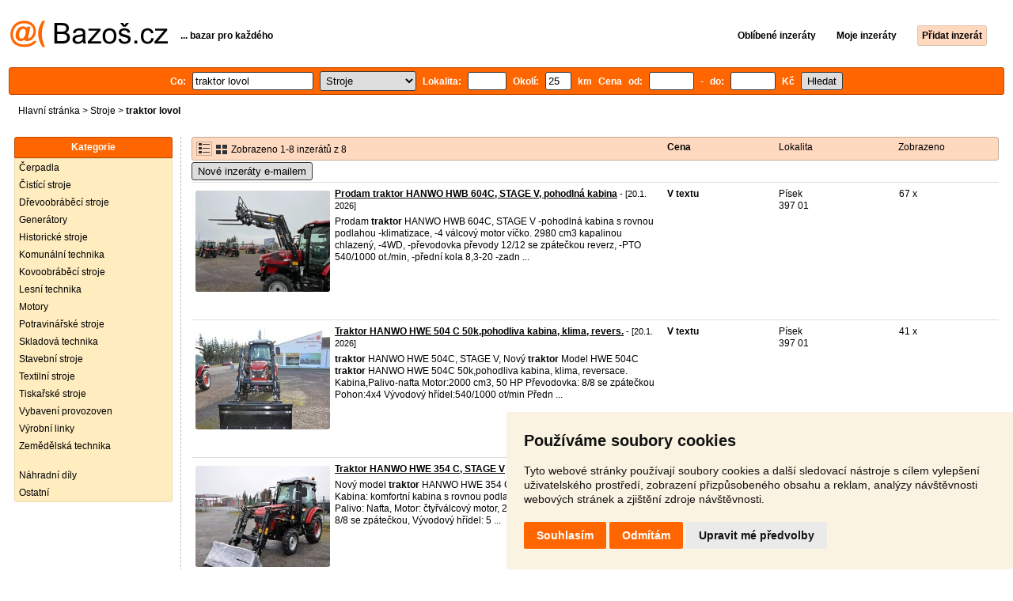

--- FILE ---
content_type: text/html; charset=UTF-8
request_url: https://stroje.bazos.cz/inzeraty/traktor-lovol/
body_size: 6308
content:
<!DOCTYPE html>
<html lang="cs">
<head>
<title>Traktor lovol bazar - Stroje | Bazoš.cz</title>
<meta http-equiv="Content-Type" content="text/html; charset=utf-8">
<meta name="description" content="Stroje - Traktor lovol bazar. Vybírejte z 8 inzerátů. Prodej snadno a rychle na Bazoši. Přes půl milionů uživatelů za den."><meta property="og:title" content="Traktor lovol bazar - Stroje">
<meta property="og:type" content="website">
<meta property="og:site_name" content="Bazos.cz">
<meta property="og:description" content="Stroje - Traktor lovol bazar. Vybírejte z 8 inzerátů. Prodej snadno a rychle na Bazoši. Přes půl milionů uživatelů za den.">
<link rel="canonical" href="https://stroje.bazos.cz/inzeraty/traktor-lovol/"><meta property="fb:admins" content="1055875657">
<link rel="stylesheet" href="https://www.bazos.cz/bazos66s.css" type="text/css"><link rel="preload" as="image" href="https://www.bazos.cz/obrazky/bazos.svg">
<link rel="stylesheet" href="https://www.bazos.cz/bazosprint.css" type="text/css" media="print">
<link rel="icon" href="https://www.bazos.cz/favicon.svg" type="image/svg+xml">
<link rel="icon" HREF="https://www.bazos.cz/favicon.ico" sizes="32x32">
<link rel="apple-touch-icon" href="https://www.bazos.cz/apple-touch-icon.png">
<script async="async" src="https://www.google.com/adsense/search/ads.js"></script>
<script type="text/javascript" charset="utf-8">
(function(g,o){g[o]=g[o]||function(){(g[o]['q']=g[o]['q']||[]).push(
  arguments)},g[o]['t']=1*new Date})(window,'_googCsa');
</script><script>
var xhr = new XMLHttpRequest();
var naseptavac_value = '';
function naseptavac(value) {
  if (value=='')  {
  	naseptavac_value = '';
  	document.getElementById('vysledek').innerHTML='';
  	}
else {
	if (naseptavac_value == value) {
		return false;
	}
	naseptavac_value = value;
	setTimeout(function () {
		if (naseptavac_value != value) {
			return false;
		}
		xhr.onreadystatechange = function() {
 		 if (this.readyState == 4 && naseptavac_value == value){
				document.getElementById('vysledek').innerHTML = this.responseText;
			}
 		 };
		xhr.open("POST", '/suggest.php');
		xhr.setRequestHeader('Content-type', 'application/x-www-form-urlencoded');
		xhr.send('rubnas=ST&catnas=&qnas='+encodeURIComponent(naseptavac_value));
	}, 250);
}
}

var naseptavacpsc_value = '';
function naseptavacpsc(value) {
  if (value=='')  {
  	naseptavacpsc_value = '';
  	document.getElementById('vysledekpsc').innerHTML='<table cellpadding=\"3\" cellspacing=\"0\" class=\"tablenaspsc\"><tr><td class=\"act\" onclick=\"getLocation();\"><b>Inzeráty v okolí</b></td></tr></table>';
  	}
else {
	if (naseptavacpsc_value == value) {
		return false;
	}
	naseptavacpsc_value = value;
	setTimeout(function () {
		if (naseptavacpsc_value != value) {
			return false;
		}
		xhr.onreadystatechange = function() {
 		 if (this.readyState == 4 && naseptavacpsc_value == value){
				document.getElementById('vysledekpsc').innerHTML = this.responseText;
			}
 		 };
		xhr.open("POST", '/suggestpsc.php');
		xhr.setRequestHeader('Content-type', 'application/x-www-form-urlencoded');
		xhr.send('qnaspsc='+encodeURIComponent(naseptavacpsc_value));
	}, 250);
}
}

function getLocation() {
if (navigator.geolocation) {navigator.geolocation.getCurrentPosition(showPosition);}
else {document.getElementById('hlokalita').value = '';}
}
function showPosition(position) {
		xhr.onreadystatechange = function() {
 		 if (this.readyState == 4){
				document.getElementById('hlokalita').value = this.responseText;
				document.forms['formt'].submit();
			}
 		 };
		xhr.open("POST", '/zip.php');
		xhr.setRequestHeader('Content-type', 'application/x-www-form-urlencoded');
		xhr.send('latitude='+encodeURIComponent(position.coords.latitude)+'&longitude='+encodeURIComponent(position.coords.longitude));
}

var agent_value = '';
function agentclick() {
  if (document.getElementById('agentmail').value=='')  {
  	document.getElementById("agentmail").focus();
    return false;
  	}
else {
agent_value = document.getElementById('agentmail').value;
xhr.onreadystatechange = function() {
  if (this.readyState == 4){
				document.getElementById('overlay').innerHTML = this.responseText;
			}
  };
xhr.open("POST", '/agent.php');
xhr.setRequestHeader('Content-type', 'application/x-www-form-urlencoded');
xhr.send('hledat=traktor lovol&rubrikav=ST&hlokalita=&humkreis=&cenaod=&cenado=&cat=&typ=&agentmail='+encodeURIComponent(agent_value));
}
}

function odeslatrequest(value,params) {
xhr.onreadystatechange = function() {
  if (this.readyState == 4){
				document.getElementById('overlay').innerHTML = this.responseText;
			}
  };
xhr.open("POST", value);
xhr.setRequestHeader('Content-type', 'application/x-www-form-urlencoded');
xhr.send(params);
}
function overlay() {
	el = document.getElementById("overlay");
	el.style.display = (el.style.display == "inline") ? "none" : "inline";
}
function odeslatakci(postaction,value1,value2,value3) {
document.getElementById('postaction').value = postaction;
document.getElementById("postv1").value = value1;
document.getElementById("postv2").value = value2;
document.getElementById("postv3").value = value3;
document.formaction.submit();
}
</script>
</head>

<body>


<div class="sirka">
<div class="listalogor">
<div class="listalogol"><a href="https://www.bazos.cz/" title="Bazos.cz - Inzerce, bazar"><img src="https://www.bazos.cz/obrazky/bazos.svg" width="199" height="34" alt="Bazos.cz - Inzerce, inzeráty"></a></div>
<div class="listalogom"><b>... bazar pro každého</b></div>
<div class="listalogop"><a href="https://www.bazos.cz/oblibene.php"><b>Oblíbené inzeráty</b></a> <a href="https://www.bazos.cz/moje-inzeraty.php"><b>Moje inzeráty</b></a> <a href="/pridat-inzerat.php"><b><span class=pridati>Přidat inzerát</span></b></a></div>
</div>
<form name="formt" id="formt" method=get action="https://stroje.bazos.cz/">
<div class="listah">
<div class="rubriky">
<b>
Co: <span class=vysokoli><span id="vysledek"></span><input type="search" onkeyup="naseptavac(this.value);" id=hledat name=hledat size="17" maxlength="256" value="traktor lovol" autocomplete="off" title="Co? Vyhledávaný výraz"></span>

<select name="rubriky" onchange='this.form.submit();' title="Vyber rubriku">
<option value="www">Všechny rubriky</option>
<option value="auto">Auto</option><option value="deti">Děti</option><option value="dum">Dům a zahrada</option><option value="elektro">Elektro</option><option value="foto">Foto</option><option value="hudba">Hudba</option><option value="knihy">Knihy</option><option value="mobil">Mobily</option><option value="motorky">Motorky</option><option value="nabytek">Nábytek</option><option value="obleceni">Oblečení</option><option value="pc">PC</option><option value="prace">Práce</option><option value="reality">Reality</option><option value="sluzby">Služby</option><option value="sport">Sport</option><option value="stroje" selected>Stroje</option><option value="vstupenky">Vstupenky</option><option value="zvirata">Zvířata</option><option value="ostatni">Ostatní</option></select>

Lokalita: <span class=vysokolipsc><span id="vysledekpsc"></span><input type="search" name="hlokalita" id="hlokalita" onkeyup="naseptavacpsc(this.value);" onclick="naseptavacpsc(this.value);" value="" size="4" maxlength="25" autocomplete="off" title="Kde? PSČ (místo)" style="-webkit-appearance: none;"></span>
Okolí: <input name="humkreis" title="Okolí v km" value="25" size="3" style="width: 25px;"> km
Cena od: <input name=cenaod title="Cena od Kč" maxlength="12" size="5" value=""> - do: <input name=cenado title="Cena do Kč" maxlength="12" size="5" value=""> Kč <input type="submit" name="Submit" value="Hledat">
<input type="hidden" name="order" id="order"><input type="hidden" name="crp" id="crp"><input type="hidden" id="kitx" name="kitx" value="ano"></b>
</div>
</div>
</form>
<div class="drobky"><a href="https://www.bazos.cz/" title="Inzerce Bazoš">Hlavní stránka</a>  > <a href="https://stroje.bazos.cz">Stroje</a> > <h1 class="nadpiskategorie">traktor lovol</h1></div>
<br>


<div class="flexmain"><div class="menuleft"><div class="nadpismenu">Kategorie</div>
<div class="barvalmenu">
<div class="barvaleva">
<a href="/cerpadla/" >Čerpadla</a>
<a href="/cistici/" >Čistící stroje</a>
<a href="/drevoobrabeci/" >Dřevoobráběcí stroje</a>
<a href="/generatory/" >Generátory</a>
<a href="/historicke/" >Historické stroje</a>
<a href="/komunalni/" >Komunální technika</a>
<a href="/kovoobrabeci/" >Kovoobráběcí stroje</a>
<a href="/lesni/" >Lesní technika</a>
<a href="/motory/" >Motory</a>
<a href="/potravinarske/" >Potravinářské stroje</a>
<a href="/skladova/" >Skladová technika</a>
<a href="/stavebni/" >Stavební stroje</a>
<a href="/textilni/" >Textilní stroje</a>
<a href="/tiskarske/" >Tiskařské stroje</a>
<a href="/provozovny/" >Vybavení provozoven</a>
<a href="/vyrobni/" >Výrobní linky</a>
<a href="/zemedelska/" >Zemědělská technika</a>
<br>
<a href="/nahradni/" >Náhradní díly</a>
<a href="/ostatni/" >Ostatní</a>
</div></div>


</div><div class="maincontent">


<div class="listainzerat inzeratyflex">
<div class="inzeratynadpis"><img src="https://www.bazos.cz/obrazky/list.gif" width="18" height="16" alt="List inzerátů" class=gallerylista> <form name="formgal" id="formgal" method="post" style="display: inline;"><input type="hidden" name="gal" value="g"><input type="image" alt="Submit" src="https://www.bazos.cz/obrazky/gallery.gif" width="18" height="16" class="gallerylist inputgal"></form> Zobrazeno 1-8 inzerátů z 8</div>
<div class="inzeratycena"><b><span onclick="document.getElementById('order').value=1;document.forms['formt'].submit();" class="paction">Cena</span></b></div>
<div class="inzeratylok">Lokalita</div>
<div class="inzeratyview"><span onclick="document.getElementById('order').value=3;document.forms['formt'].submit();" class="paction">Zobrazeno</span></div>
</div><form name="formaction" method="post" style="display: inline;"><input type="hidden" id="postaction" name="postaction" value=""><input type="hidden" id="postv1" name="postv1" value=""><input type="hidden" id="postv2" name="postv2" value=""><input type="hidden" id="postv3" name="postv3" value=""></form><button type="button" onclick="odeslatrequest('/agent.php','teloverit=');overlay();">Nové inzeráty e-mailem</button>
	<div id="overlay">
     <div></div>
</div>

<div id="container_one"></div>

<div class="inzeraty inzeratyflex">
<div class="inzeratynadpis"><a href="/inzerat/213832001/prodam-traktor-hanwo-hwb-604c-stage-v-pohodlna-kabina.php"><img src="https://www.bazos.cz/img/1t/001/213832001.jpg" class="obrazek" alt="Prodam traktor HANWO HWB 604C, STAGE V, pohodlná kabina" width="170" height="128"></a>
<h2 class=nadpis><a href="/inzerat/213832001/prodam-traktor-hanwo-hwb-604c-stage-v-pohodlna-kabina.php">Prodam traktor HANWO HWB 604C, STAGE V, pohodlná kabina</a></h2><span class=velikost10> - [20.1. 2026]</span><br>
<div class=popis>Prodam <b>traktor</b> HANWO HWB 604C, STAGE V
-pohodlná kabina s rovnou podlahou
-klimatizace,
-4 válcový motor víčko. 2980 cm3 kapalinou chlazený,
-4WD,
-převodovka převody 12/12 se zpátečkou reverz,
-PTO 540/1000 ot./min,
-přední kola 8,3-20
-zadn ...</div><br><br>
</div>
<div class="inzeratycena"><b><span translate="no">V textu</span></b></div>
<div class="inzeratylok">Písek<br>397 01</div>
<div class="inzeratyview">67 x</div>
<div class="inzeratyakce">
<span onclick="odeslatakci('spam','213832001');return false;" class="akce paction">Označit špatný inzerát</span> <span onclick="odeslatakci('category','213832001');return false;" class="akce paction">Chybnou kategorii</span> <span onclick="odeslatakci('rating','8996357','7037157','Pisek+39701');return false;" class="akce paction">Ohodnotit uživatele</span> <span onclick="odeslatakci('edit','213832001');return false;" class="akce paction">Smazat/Upravit/Topovat</span>
</div>
</div>

<div class="inzeraty inzeratyflex">
<div class="inzeratynadpis"><a href="/inzerat/213831891/traktor-hanwo-hwe-504-c-50kpohodliva-kabina-klima-revers.php"><img src="https://www.bazos.cz/img/1t/891/213831891.jpg" class="obrazek" alt="Traktor HANWO HWE 504 C 50k,pohodliva kabina, klima, revers." width="170" height="128"></a>
<h2 class=nadpis><a href="/inzerat/213831891/traktor-hanwo-hwe-504-c-50kpohodliva-kabina-klima-revers.php">Traktor HANWO HWE 504 C 50k,pohodliva kabina, klima, revers.</a></h2><span class=velikost10> - [20.1. 2026]</span><br>
<div class=popis><b>traktor</b> HANWO HWE 504C, STAGE V,
Nový <b>traktor</b> Model HWE 504C
<b>traktor</b> HANWO HWE 504C 50k,pohodliva kabina, klima, reversace.
Kabina,Palivo-nafta
Motor:2000 cm3, 50 HP
Převodovka: 8/8 se zpátečkou
Pohon:4x4
Vývodový hřídel:540/1000 ot/min
Předn ...</div><br><br>
</div>
<div class="inzeratycena"><b><span translate="no">V textu</span></b></div>
<div class="inzeratylok">Písek<br>397 01</div>
<div class="inzeratyview">41 x</div>
<div class="inzeratyakce">
<span onclick="odeslatakci('spam','213831891');return false;" class="akce paction">Označit špatný inzerát</span> <span onclick="odeslatakci('category','213831891');return false;" class="akce paction">Chybnou kategorii</span> <span onclick="odeslatakci('rating','8996357','7037157','Pisek+39701');return false;" class="akce paction">Ohodnotit uživatele</span> <span onclick="odeslatakci('edit','213831891');return false;" class="akce paction">Smazat/Upravit/Topovat</span>
</div>
</div>

<div class="inzeraty inzeratyflex">
<div class="inzeratynadpis"><a href="/inzerat/213831810/traktor-hanwo-hwe-354-c-stage-v.php"><img src="https://www.bazos.cz/img/1t/810/213831810.jpg" class="obrazek" alt="Traktor HANWO HWE 354 C, STAGE V" width="170" height="128"></a>
<h2 class=nadpis><a href="/inzerat/213831810/traktor-hanwo-hwe-354-c-stage-v.php">Traktor HANWO HWE 354 C, STAGE V</a></h2><span class=velikost10> - [20.1. 2026]</span><br>
<div class=popis>Nový model <b>traktor</b> HANWO HWE 354 C,
Malo<b>traktor</b> HANWO HWE 354C
Kabina: komfortní kabina s rovnou podlahou, vyhřívaná a ventilovaná,
Palivo: Nafta,
Motor: čtyřválcový motor, 2000 cm3,
Pohon: 4x4,
Převodovka: 8/8 se zpátečkou,
Vývodový hřídel: 5 ...</div><br><br>
</div>
<div class="inzeratycena"><b><span translate="no">V textu</span></b></div>
<div class="inzeratylok">Písek<br>397 01</div>
<div class="inzeratyview">39 x</div>
<div class="inzeratyakce">
<span onclick="odeslatakci('spam','213831810');return false;" class="akce paction">Označit špatný inzerát</span> <span onclick="odeslatakci('category','213831810');return false;" class="akce paction">Chybnou kategorii</span> <span onclick="odeslatakci('rating','8996357','7037157','Pisek+39701');return false;" class="akce paction">Ohodnotit uživatele</span> <span onclick="odeslatakci('edit','213831810');return false;" class="akce paction">Smazat/Upravit/Topovat</span>
</div>
</div>

<div class="inzeraty inzeratyflex">
<div class="inzeratynadpis"><a href="/inzerat/213787398/traktor-hanwo-hwb-704-c-stage-v-4-valcovy-motor-vicko.php"><img src="https://www.bazos.cz/img/1t/398/213787398.jpg" class="obrazek" alt="Traktor HANWO HWB 704 C, STAGE V, 4 válcový motor Víčko" width="170" height="128"></a>
<h2 class=nadpis><a href="/inzerat/213787398/traktor-hanwo-hwb-704-c-stage-v-4-valcovy-motor-vicko.php">Traktor HANWO HWB 704 C, STAGE V, 4 válcový motor Víčko</a></h2><span class=velikost10> - [19.1. 2026]</span><br>
<div class=popis>Prodám nový <b>traktor</b> HANWO HWB 704 C (75 koní)
Pohodliva kabina
Palivo-nafta
Motor:2980 cm3, 75 HP
Převodovka:12/12 se zpátečkou
Pohon:4x4
Vývodový hřídel:540/1000 ot/min
Přední kola:9,5-20
Zadní kola:14,9-30
Maximální rychlost:30 km/h
Minim ...</div><br><br>
</div>
<div class="inzeratycena"><b><span translate="no">V textu</span></b></div>
<div class="inzeratylok">Písek<br>397 01</div>
<div class="inzeratyview">191 x</div>
<div class="inzeratyakce">
<span onclick="odeslatakci('spam','213787398');return false;" class="akce paction">Označit špatný inzerát</span> <span onclick="odeslatakci('category','213787398');return false;" class="akce paction">Chybnou kategorii</span> <span onclick="odeslatakci('rating','8996357','7037157','Pisek+39701');return false;" class="akce paction">Ohodnotit uživatele</span> <span onclick="odeslatakci('edit','213787398');return false;" class="akce paction">Smazat/Upravit/Topovat</span>
</div>
</div>

<div class="inzeraty inzeratyflex">
<div class="inzeratynadpis"><a href="/inzerat/213619168/vinicni-traktor-kubota-m-7040-narrow.php"><img src="https://www.bazos.cz/img/1t/168/213619168.jpg" class="obrazek" alt="Viniční traktor Kubota M 7040 Narrow" width="170" height="128"></a>
<h2 class=nadpis><a href="/inzerat/213619168/vinicni-traktor-kubota-m-7040-narrow.php">Viniční traktor Kubota M 7040 Narrow</a></h2><span class=velikost10> - [16.1. 2026]</span><br>
<div class=popis>
Prodám viniční <b>traktor</b> Kubota M 7040 Narrow ve velmi slušném stavu. Super výkon, nízká spotřeba
Japonská kvalita, nesmrtelný motor. 
R.v. 2016, 1800 mth, šířka 140 cm. 
54,6 kW (75 hp), klimatizace, systém bi - speed. 
Bez DPF!!! 
Vpředu a mez ...</div><br><br>
</div>
<div class="inzeratycena"><b><span translate="no">V textu</span></b></div>
<div class="inzeratylok">Břeclav<br>691 02</div>
<div class="inzeratyview">1031 x</div>
<div class="inzeratyakce">
<span onclick="odeslatakci('spam','213619168');return false;" class="akce paction">Označit špatný inzerát</span> <span onclick="odeslatakci('category','213619168');return false;" class="akce paction">Chybnou kategorii</span> <span onclick="odeslatakci('rating','8566086','6294610','Pavel');return false;" class="akce paction">Ohodnotit uživatele</span> <span onclick="odeslatakci('edit','213619168');return false;" class="akce paction">Smazat/Upravit/Topovat</span>
</div>
</div>

<div class="inzeraty inzeratyflex">
<div class="inzeratynadpis"><a href="/inzerat/213350378/traktor-hanwo-hwe-354-c-stage-v.php"><img src="https://www.bazos.cz/img/1t/378/213350378.jpg?t=1768686921" class="obrazek" alt="Traktor HANWO HWE 354 C, STAGE V," width="170" height="128"></a>
<h2 class=nadpis><a href="/inzerat/213350378/traktor-hanwo-hwe-354-c-stage-v.php">Traktor HANWO HWE 354 C, STAGE V,</a></h2><span class=velikost10> - [12.1. 2026]</span><br>
<div class=popis>Nový model <b>traktor</b> HANWO HWE 354 C,
Malo<b>traktor</b> HANWO HWE 354C
Kabina: komfortní kabina s rovnou podlahou, vyhřívaná a ventilovaná,
Palivo: Nafta,
Motor: čtyřválcový motor, 2000 cm3,
Pohon: 4x4,
Převodovka: 8/8 se zpátečkou,
Vývodový hřídel: 5 ...</div><br><br>
</div>
<div class="inzeratycena"><b><span translate="no">V textu</span></b></div>
<div class="inzeratylok">Písek<br>397 01</div>
<div class="inzeratyview">474 x</div>
<div class="inzeratyakce">
<span onclick="odeslatakci('spam','213350378');return false;" class="akce paction">Označit špatný inzerát</span> <span onclick="odeslatakci('category','213350378');return false;" class="akce paction">Chybnou kategorii</span> <span onclick="odeslatakci('rating','8996357','7037157','Pisek+39701');return false;" class="akce paction">Ohodnotit uživatele</span> <span onclick="odeslatakci('edit','213350378');return false;" class="akce paction">Smazat/Upravit/Topovat</span>
</div>
</div>

<div class="inzeraty inzeratyflex">
<div class="inzeratynadpis"><a href="/inzerat/212140966/traktor-hanwo-hwe-504-c-stage-v.php"><img src="https://www.bazos.cz/img/1t/966/212140966.jpg?t=1768687070" class="obrazek" alt="Traktor HANWO HWB 504 C , STAGE V" width="170" height="128"></a>
<h2 class=nadpis><a href="/inzerat/212140966/traktor-hanwo-hwe-504-c-stage-v.php">Traktor HANWO HWB 504 C , STAGE V</a></h2><span class=velikost10> - <span title="TOP 2x Platí do 1.1. 2026" class="ztop">TOP</span> - [1.1. 2026]</span><br>
<div class=popis><b>traktor</b> HANWO HWB 504 C, STAGE V,
Nový <b>traktor</b> Model HWB 504 C
Kabina,Palivo -nafta
Motor:2980 cm3, 50 HP
Převodovka:12/12 se zpátečkou
Pohon:4x4
Vývodový hřídel:540/1000 ot/min
Přední kola:8,3-20
Zadní kola:14,9-28
Maximální rychlost:30 km/ ...</div><br><br>
</div>
<div class="inzeratycena"><b><span translate="no">V textu</span></b></div>
<div class="inzeratylok">Písek<br>397 01</div>
<div class="inzeratyview">2368 x</div>
<div class="inzeratyakce">
<span onclick="odeslatakci('spam','212140966');return false;" class="akce paction">Označit špatný inzerát</span> <span onclick="odeslatakci('category','212140966');return false;" class="akce paction">Chybnou kategorii</span> <span onclick="odeslatakci('rating','8996357','7037157','Pisek+39701');return false;" class="akce paction">Ohodnotit uživatele</span> <span onclick="odeslatakci('edit','212140966');return false;" class="akce paction">Smazat/Upravit/Topovat</span>
</div>
</div>

<div class="inzeraty inzeratyflex">
<div class="inzeratynadpis"><a href="/inzerat/212579823/traktor-hanwo-hwe-354-r-stage-v.php"><img src="https://www.bazos.cz/img/1t/823/212579823.jpg?t=1768687232" class="obrazek" alt="Traktor HANWO HWE 354 R , STAGE V" width="170" height="128"></a>
<h2 class=nadpis><a href="/inzerat/212579823/traktor-hanwo-hwe-354-r-stage-v.php">Traktor HANWO HWE 354 R , STAGE V</a></h2><span class=velikost10> - [24.12. 2025]</span><br>
<div class=popis>Prodam <b>traktor</b> HANWO HWE 354 R,STAGE V
Nový model HWE 354 R.
Malo<b>traktor</b> HANWO HWE 354 R
Typ : ROPS běž kabiny,
Palivo: nafta,
Motor: 2000 cm3, 38 HP,
Převodovka: 8/8 se zpátečkou,
Pohon: 4x4,
Vývodový hřídel: 540/1000 ot/min,
Přední kola: 7 ...</div><br><br>
</div>
<div class="inzeratycena"><b><span translate="no">V textu</span></b></div>
<div class="inzeratylok">Písek<br>397 01</div>
<div class="inzeratyview">556 x</div>
<div class="inzeratyakce">
<span onclick="odeslatakci('spam','212579823');return false;" class="akce paction">Označit špatný inzerát</span> <span onclick="odeslatakci('category','212579823');return false;" class="akce paction">Chybnou kategorii</span> <span onclick="odeslatakci('rating','8996357','7037157','Pisek+39701');return false;" class="akce paction">Ohodnotit uživatele</span> <span onclick="odeslatakci('edit','212579823');return false;" class="akce paction">Smazat/Upravit/Topovat</span>
</div>
</div>
<div id="container_two"></div><script type="text/javascript" charset="utf-8">
var pageOptions = {
  'pubId': 'pub-3645948300403337',
  'query' : 'traktor lovol',
  "channel": "4719857758",  'linkTarget' : '_blank',
  'personalizedAds' : 'false',
  'ivt': false,
'styleId' : '6171314811',  'hl': 'cs'
};

var adblock1 = {
  'container': 'container_one',
  'width': 'auto',
  'maxTop' : 2
};

var adblock2 = {
  'container': 'container_two',
  'width': 'auto',
  'number' : 2
};

_googCsa('ads', pageOptions, adblock2);</script>

<br><br>


</div></div><br>

&copy;2026 Bazoš -  <b>Inzerce, Bazar </b><br>
<a href="https://www.bazos.cz/napoveda.php">Nápověda</a>, <a href="https://www.bazos.cz/dotazy.php">Dotazy</a>, <a href="https://www.bazos.cz/hodnoceni.php">Hodnocení</a>, <a href="https://www.bazos.cz/kontakt.php">Kontakt</a>, <a href="https://www.bazos.cz/reklama.php">Reklama</a>, <a href="https://www.bazos.cz/podminky.php">Podmínky</a>, <a href="https://www.bazos.cz/ochrana-udaju.php">Ochrana údajů</a>, <span onclick="odeslatakci('rss','&hledat=traktor+lovol');return false;" class="paction">RSS</span>, <form name="formvkm" id="formvkm" method="post" style="display: inline;"><input type="hidden" name="vkm" value="m"><input type="submit" class="vkm" value="Mobilní verze"></form><br>

Inzeráty Stroje celkem: <b>69008</b>, za 24 hodin: <b>3536</b><br><br>
<a href="https://www.bazos.cz/mapa-kategorie.php">Mapa kategorií</a>, <a href="https://stroje.bazos.cz/mapa-search.php">Nejvyhledávanější výrazy</a>
<br>
Země: <a href="https://stroje.bazos.cz">Česká republika</a>, <a href="https://stroje.bazos.sk">Slovensko</a>, <a href="https://maszyny.bazos.pl">Polsko</a>, <a href="https://maschinen.bazos.at">Rakousko</a>
<br>
<br>
</div>

<script src="https://www.bazos.cz/cookie-consent.js"></script>
<script>
document.addEventListener('DOMContentLoaded', function () {
cookieconsent.run({"notice_banner_type":"simple","consent_type":"express","palette":"light","language":"cs","page_load_consent_levels":["strictly-necessary"],"notice_banner_reject_button_hide":false,"preferences_center_close_button_hide":false,"page_refresh_confirmation_buttons":false,"cookie_domain": "bazos.cz"});
});
</script>
<a href="#" id="open_preferences_center"> </a>


<!-- Google tag (gtag.js) -->
<script async src="https://www.googletagmanager.com/gtag/js?id=G-NZW1QTHKBB"></script>
<script>
  window.dataLayer = window.dataLayer || [];
  function gtag(){dataLayer.push(arguments);}
  gtag('js', new Date());

  gtag('config', 'G-NZW1QTHKBB');
</script>

</body>
</html>

--- FILE ---
content_type: text/html; charset=UTF-8
request_url: https://syndicatedsearch.goog/afs/ads?sjk=7FPM43eAToWbijD95Zcutw%3D%3D&psid=6171314811&pcsa=false&channel=4719857758&client=pub-3645948300403337&q=traktor%20lovol&r=m&hl=cs&ivt=0&type=0&oe=UTF-8&ie=UTF-8&fexp=21404%2C17300002%2C17301431%2C17301432%2C17301436%2C17301266%2C72717108&format=n2&ad=n2&nocache=7851768961643782&num=0&output=uds_ads_only&v=3&bsl=8&pac=2&u_his=2&u_tz=0&dt=1768961643784&u_w=1280&u_h=720&biw=1280&bih=720&psw=1264&psh=1770&frm=0&uio=-&cont=container_two&drt=0&jsid=csa&jsv=858536381&rurl=https%3A%2F%2Fstroje.bazos.cz%2Finzeraty%2Ftraktor-lovol%2F
body_size: 15811
content:
<!doctype html><html lang="cs-US"> <head> <style id="ssr-boilerplate">body{-webkit-text-size-adjust:100%; font-family:arial,sans-serif; margin:0;}.div{-webkit-box-flex:0 0; -webkit-flex-shrink:0; flex-shrink:0;max-width:100%;}.span:last-child, .div:last-child{-webkit-box-flex:1 0; -webkit-flex-shrink:1; flex-shrink:1;}.a{text-decoration:none; text-transform:none; color:inherit; display:inline-block;}.span{-webkit-box-flex:0 0; -webkit-flex-shrink:0; flex-shrink:0;display:inline-block; overflow:hidden; text-transform:none;}.img{border:none; max-width:100%; max-height:100%;}.i_{display:-ms-flexbox; display:-webkit-box; display:-webkit-flex; display:flex;-ms-flex-align:start; -webkit-box-align:start; -webkit-align-items:flex-start; align-items:flex-start;box-sizing:border-box; overflow:hidden;}.v_{-webkit-box-flex:1 0; -webkit-flex-shrink:1; flex-shrink:1;}.j_>span:last-child, .j_>div:last-child, .w_, .w_:last-child{-webkit-box-flex:0 0; -webkit-flex-shrink:0; flex-shrink:0;}.l_{-ms-overflow-style:none; scrollbar-width:none;}.l_::-webkit-scrollbar{display:none;}.s_{position:relative; display:inline-block;}.u_{position:absolute; top:0; left:0; height:100%; background-repeat:no-repeat; background-size:auto 100%;}.t_{display:block;}.r_{display:-ms-flexbox; display:-webkit-box; display:-webkit-flex; display:flex;-ms-flex-align:center; -webkit-box-align:center; -webkit-align-items:center; align-items:center;-ms-flex-pack:center; -webkit-box-pack:center; -webkit-justify-content:center; justify-content:center;}.q_{box-sizing:border-box; max-width:100%; max-height:100%; overflow:hidden;display:-ms-flexbox; display:-webkit-box; display:-webkit-flex; display:flex;-ms-flex-align:center; -webkit-box-align:center; -webkit-align-items:center; align-items:center;-ms-flex-pack:center; -webkit-box-pack:center; -webkit-justify-content:center; justify-content:center;}.n_{text-overflow:ellipsis; white-space:nowrap;}.p_{-ms-flex-negative:1; max-width: 100%;}.m_{overflow:hidden;}.o_{white-space:nowrap;}.x_{cursor:pointer;}.y_{display:none; position:absolute; z-index:1;}.k_>div:not(.y_) {display:-webkit-inline-box; display:-moz-inline-box; display:-ms-inline-flexbox; display:-webkit-inline-flex; display:inline-flex; vertical-align:middle;}.k_.topAlign>div{vertical-align:top;}.k_.centerAlign>div{vertical-align:middle;}.k_.bottomAlign>div{vertical-align:bottom;}.k_>span, .k_>a, .k_>img, .k_{display:inline; vertical-align:middle;}.si101:nth-of-type(5n+1) > .si141{border-left: #1f8a70 7px solid;}.rssAttrContainer ~ .si101:nth-of-type(5n+2) > .si141{border-left: #1f8a70 7px solid;}.si101:nth-of-type(5n+3) > .si141{border-left: #bedb39 7px solid;}.rssAttrContainer ~ .si101:nth-of-type(5n+4) > .si141{border-left: #bedb39 7px solid;}.si101:nth-of-type(5n+5) > .si141{border-left: #ffe11a 7px solid;}.rssAttrContainer ~ .si101:nth-of-type(5n+6) > .si141{border-left: #ffe11a 7px solid;}.si101:nth-of-type(5n+2) > .si141{border-left: #fd7400 7px solid;}.rssAttrContainer ~ .si101:nth-of-type(5n+3) > .si141{border-left: #fd7400 7px solid;}.si101:nth-of-type(5n+4) > .si141{border-left: #004358 7px solid;}.rssAttrContainer ~ .si101:nth-of-type(5n+5) > .si141{border-left: #004358 7px solid;}.z_{cursor:pointer;}.si130{display:inline; text-transform:inherit;}.flexAlignStart{-ms-flex-align:start; -webkit-box-align:start; -webkit-align-items:flex-start; align-items:flex-start;}.flexAlignBottom{-ms-flex-align:end; -webkit-box-align:end; -webkit-align-items:flex-end; align-items:flex-end;}.flexAlignCenter{-ms-flex-align:center; -webkit-box-align:center; -webkit-align-items:center; align-items:center;}.flexAlignStretch{-ms-flex-align:stretch; -webkit-box-align:stretch; -webkit-align-items:stretch; align-items:stretch;}.flexJustifyStart{-ms-flex-pack:start; -webkit-box-pack:start; -webkit-justify-content:flex-start; justify-content:flex-start;}.flexJustifyCenter{-ms-flex-pack:center; -webkit-box-pack:center; -webkit-justify-content:center; justify-content:center;}.flexJustifyEnd{-ms-flex-pack:end; -webkit-box-pack:end; -webkit-justify-content:flex-end; justify-content:flex-end;}</style>   <meta content="NOINDEX, NOFOLLOW" name="ROBOTS"> <meta content="telephone=no" name="format-detection"> <meta content="origin" name="referrer"> <title>Reklamy Google</title>   </head> <body>  <div id="adBlock">    </div> <div id="ssrab" style="display:none;"><style id="ssrs-master-a">.si101{font-weight:400;background-color:#ffffff;border-radius:8px;border:1px solid #e5e5e5;font-family:Verdana,arial,sans-serif;font-size:14px;line-height:20px;min-height:140px;margin-left:8px;margin-top:8px;padding-left:0px;color:#212121;width:290px;}.si101:hover{background-color:#fbf3e1;}.si108{background-color:#ffffff;}.si35{padding-bottom:12px;padding-left:12px;padding-right:12px;padding-top:12px;width:100%; -ms-flex-negative:1;-webkit-box-flex:1 0; -webkit-flex-shrink:1; flex-shrink:1;}.si37{height:100%;}.si41{line-height:20px;padding-top:4px;}.si46{width:100%; -ms-flex-negative:1;-webkit-box-flex:1 0; -webkit-flex-shrink:1; flex-shrink:1;}.si25{font-weight:700;border:0px solid #000000;font-size:12px;line-height:20px;margin-left:8px;color:#4D5156;}.si53{font-weight:400;font-size:12px;color:#70757A;}.si60{font-size:12px;color:#4D5156;}.si61{font-weight:700;font-size:14px;color:#4D5156;}.si65{font-weight:700;font-size:12px;line-height:18px;min-width:104px;padding-bottom:8px;color:#212121;text-decoration:underline;width:100%; -ms-flex-negative:1;-webkit-box-flex:1 0; -webkit-flex-shrink:1; flex-shrink:1;}.si66{height:128px;min-height:70px;min-width:70px;margin-top:3px;width:170px;}.si149{margin-left:-3px;padding-left:0px;width:21px;}.si59{font-size:12px;}.si127{font-size:12px;}.si136{font-size:12px;}.eri{height:20px;width:37px;}.si131{}.si135{background-color:#ffffff;padding-bottom:8px;padding-right:52px;width:100%; -ms-flex-negative:1;-webkit-box-flex:1 0; -webkit-flex-shrink:1; flex-shrink:1;}.si147{}.blockLevelAttributionContainer{font-weight:700;background-color:#ffffff;font-family:Arial,arial,sans-serif;font-size:14px;padding-bottom:12px;padding-left:24px;padding-right:16px;padding-top:16px;color:#212121;width:100%; -ms-flex-negative:1;-webkit-box-flex:1 0; -webkit-flex-shrink:1; flex-shrink:1;}.adBlockContainer{width:100%; -ms-flex-negative:1;-webkit-box-flex:1 0; -webkit-flex-shrink:1; flex-shrink:1;}.lsb{background-color:rgba(255,255,255,1);border-radius:100px;border:1px solid #DFE1E5;height:44px;opacity:1;padding-bottom:10px;padding-left:10px;padding-right:10px;padding-top:10px;left:8px;position:absolute;-webkit-box-shadow:0px 7px 14px rgba(60,64,67,0.24); -moz-box-shadow:0px 7px 14px rgba(60,64,67,0.24); -ms-box-shadow:0px 7px 14px rgba(60,64,67,0.24); box-shadow:0px 7px 14px rgba(60,64,67,0.24);width:44px;}.lsb:hover{opacity:0.8999999761581421;}.rsb{background-color:rgba(255,255,255,1);border-radius:100px;border:1px solid #DFE1E5;height:44px;opacity:1;padding-bottom:10px;padding-left:10px;padding-right:10px;padding-top:10px;right:8px;position:absolute;-webkit-box-shadow:0px 7px 14px rgba(60,64,67,0.24); -moz-box-shadow:0px 7px 14px rgba(60,64,67,0.24); -ms-box-shadow:0px 7px 14px rgba(60,64,67,0.24); box-shadow:0px 7px 14px rgba(60,64,67,0.24);width:44px;}.rsb:hover{opacity:0.8999999761581421;}.adContainer{height:26px;width:100%; -ms-flex-negative:1;-webkit-box-flex:1 0; -webkit-flex-shrink:1; flex-shrink:1;}.adBadge{line-height:16px;}.adBadgeSeparator{padding-left:5px;padding-right:5px;}.headline{font-weight:400;font-family:"Arial Medium",arial,sans-serif;font-size:20px;line-height:26px;}.y_{font-weight:400;background-color:#ffffff;border:1px solid #dddddd;font-family:sans-serif,arial,sans-serif;font-size:12px;line-height:12px;padding-bottom:5px;padding-left:5px;padding-right:5px;padding-top:5px;color:#666666;}.wtaIconContainer{font-weight:400;height:26px;padding-left:12px;width:30px;}</style><div id="ssrad-master-a" data-csa-needs-processing="1" data-num-ads="8" class="parent_container"><div class="i_ div plasTemplateContainer" style="-ms-flex-direction:column; -webkit-box-orient:vertical; -webkit-flex-direction:column; flex-direction:column;"><div class="i_ div blockLevelAttributionContainer" style="-ms-flex-direction:row; -webkit-box-orient:horizontal; -webkit-flex-direction:row; flex-direction:row;-ms-flex-pack:start; -webkit-box-pack:start; -webkit-justify-content:flex-start; justify-content:flex-start;-ms-flex-align:stretch; -webkit-box-align:stretch; -webkit-align-items:stretch; align-items:stretch;"><div class="i_ div adContainer" style="-ms-flex-direction:row; -webkit-box-orient:horizontal; -webkit-flex-direction:row; flex-direction:row;-ms-flex-pack:start; -webkit-box-pack:start; -webkit-justify-content:flex-start; justify-content:flex-start;-ms-flex-align:center; -webkit-box-align:center; -webkit-align-items:center; align-items:center;"><span class="p_ adBadge span">Sponzorováno</span><span class="p_ adBadgeSeparator span">·</span><span data-lines="1" data-truncate="0" class="m_ n_ headline span">Nakupovat související produkty</span></div><div class="i_ div wtaIconContainer w_" style="-ms-flex-direction:row; -webkit-box-orient:horizontal; -webkit-flex-direction:row; flex-direction:row;-ms-flex-pack:start; -webkit-box-pack:start; -webkit-justify-content:flex-start; justify-content:flex-start;-ms-flex-align:center; -webkit-box-align:center; -webkit-align-items:center; align-items:center;"><a href="https://adssettings.google.com/whythisad?source=afs_3p&amp;reasons=[base64]&amp;hl=cs&amp;opi=122715837" data-notrack="true" data-set-target="1" target="_top" class="a q_ si147 w_"><img src="https://afs.googleusercontent.com/svg/more_vert.svg?c=%23212121" alt="" class="img" data-pingback-type="wtac"></a></div></div><div class="i_ div adBlockContainer" style="-ms-flex-direction:row; -webkit-box-orient:horizontal; -webkit-flex-direction:row; flex-direction:row;-ms-flex-pack:start; -webkit-box-pack:start; -webkit-justify-content:flex-start; justify-content:flex-start;-ms-flex-align:center; -webkit-box-align:center; -webkit-align-items:center; align-items:center;"><div class="i_ div si135 j_ l_" style="-ms-flex-direction:row; -webkit-box-orient:horizontal; -webkit-flex-direction:row; flex-direction:row;-ms-flex-pack:start; -webkit-box-pack:start; -webkit-justify-content:flex-start; justify-content:flex-start;-ms-flex-align:stretch; -webkit-box-align:stretch; -webkit-align-items:stretch; align-items:stretch;overflow-x:auto; -webkit-overflow-scrolling: touch; scroll-behavior: smooth;" data-ad-container="1"><div id="e1" class="i_ div clicktrackedAd_js si101" style="-ms-flex-direction:row; -webkit-box-orient:horizontal; -webkit-flex-direction:row; flex-direction:row;-ms-flex-pack:start; -webkit-box-pack:start; -webkit-justify-content:flex-start; justify-content:flex-start;-ms-flex-align:stretch; -webkit-box-align:stretch; -webkit-align-items:stretch; align-items:stretch;position:relative;"><div class="i_ div si108" style="-ms-flex-direction:row; -webkit-box-orient:horizontal; -webkit-flex-direction:row; flex-direction:row;-ms-flex-pack:center; -webkit-box-pack:center; -webkit-justify-content:center; justify-content:center;-ms-flex-align:center; -webkit-box-align:center; -webkit-align-items:center; align-items:center;"><div class="i_ div si33" style="-ms-flex-direction:column; -webkit-box-orient:vertical; -webkit-flex-direction:column; flex-direction:column;"><a href="https://syndicatedsearch.goog/aclk?sa=L&amp;ai=DChsSEwjP87fTx5uSAxU0S0cBHR9YAugYACICCAEQDBoCcXU&amp;co=1&amp;ase=2&amp;gclid=EAIaIQobChMIz_O308ebkgMVNEtHAR0fWALoEAQYASABEgIRlPD_BwE&amp;cid=[base64]&amp;cce=2&amp;category=acrcp_v1_32&amp;sig=AOD64_210qqMkJ3WOd_8H1q_v8STySVA5Q&amp;ctype=5&amp;q&amp;nis=4&amp;adurl=https://www.alibaba.com/product-detail/Agricultural-Tractor-Second-Hand-Foton-Lovol_1601068961965.html?mark%3Dgoogle_shopping%26pcy%3Dus_en%26src%3Dsem_ggl%26field%3DUG%26from%3Dsem_ggl%26cmpgn%3D22062712702%26adgrp%3D171284872023%26fditm%3D%26tgt%3Dpla-295996781749%26locintrst%3D%26locphyscl%3D1023640%26mtchtyp%3D%26ntwrk%3Ds%26device%3Dc%26dvcmdl%3D%26creative%3D726636248596%26plcmnt%3D%26plcmntcat%3D%26aceid%3D%26position%3D%26gad_source%3D5%26gad_campaignid%3D22062712702" data-nb="9" attributionsrc="" data-set-target="1" target="_top" class="a q_ si66"><img src="https://encrypted-tbn2.gstatic.com/shopping?q=tbn:ANd9GcSSz8BYUJYUTX_BdFTSkI_7WFd2uz0UrHNZF66414awm0u47pR6HxnE-fRdo8Qa7b69jFYt5eTZKQPXRiMqJdxNjBJ0SeNU3aOoWvq7jBqN3w_u1GPtEXs&amp;usqp=CAs" alt="" class="img" aria-label="Obrázek produktu Wholesale new wheel tractor 4x4wd lovol m2004 200hp with mall mini farm agricultural equipment machinery loader tractor agricola agriculture tractores"></a></div></div><div class="i_ div si35" style="-ms-flex-direction:column; -webkit-box-orient:vertical; -webkit-flex-direction:column; flex-direction:column;-ms-flex-pack:start; -webkit-box-pack:start; -webkit-justify-content:flex-start; justify-content:flex-start;-ms-flex-align:stretch; -webkit-box-align:stretch; -webkit-align-items:stretch; align-items:stretch;"><div class="i_ div si47" style="-ms-flex-direction:row; -webkit-box-orient:horizontal; -webkit-flex-direction:row; flex-direction:row;"><a class="p_ si65 a" href="https://syndicatedsearch.goog/aclk?sa=L&amp;ai=DChsSEwjP87fTx5uSAxU0S0cBHR9YAugYACICCAEQDBoCcXU&amp;co=1&amp;ase=2&amp;gclid=EAIaIQobChMIz_O308ebkgMVNEtHAR0fWALoEAQYASABEgIRlPD_BwE&amp;cid=[base64]&amp;cce=2&amp;category=acrcp_v1_32&amp;sig=AOD64_210qqMkJ3WOd_8H1q_v8STySVA5Q&amp;ctype=5&amp;q&amp;nis=4&amp;adurl=https://www.alibaba.com/product-detail/Agricultural-Tractor-Second-Hand-Foton-Lovol_1601068961965.html?mark%3Dgoogle_shopping%26pcy%3Dus_en%26src%3Dsem_ggl%26field%3DUG%26from%3Dsem_ggl%26cmpgn%3D22062712702%26adgrp%3D171284872023%26fditm%3D%26tgt%3Dpla-295996781749%26locintrst%3D%26locphyscl%3D1023640%26mtchtyp%3D%26ntwrk%3Ds%26device%3Dc%26dvcmdl%3D%26creative%3D726636248596%26plcmnt%3D%26plcmntcat%3D%26aceid%3D%26position%3D%26gad_source%3D5%26gad_campaignid%3D22062712702" data-nb="0" attributionsrc="" data-set-target="1" target="_top"><span data-lines="2" data-truncate="0" class="span" style="display: -webkit-box; -webkit-box-orient: vertical; overflow: hidden; -webkit-line-clamp: 2; ">Wholesale new wheel tractor 4x4wd lovol m2004 200hp with mall mini farm 
agricultural equipment machinery loader tractor agricola agriculture 
tractores</span></a></div><div class="i_ div si37" style="-ms-flex-direction:column; -webkit-box-orient:vertical; -webkit-flex-direction:column; flex-direction:column;-ms-flex-pack:end; -webkit-box-pack:end; -webkit-justify-content:flex-end; justify-content:flex-end;-ms-flex-align:stretch; -webkit-box-align:stretch; -webkit-align-items:stretch; align-items:stretch;"><div class="i_ div si61" style="-ms-flex-direction:column; -webkit-box-orient:vertical; -webkit-flex-direction:column; flex-direction:column;"><div class="i_ div si136" style="-ms-flex-direction:row; -webkit-box-orient:horizontal; -webkit-flex-direction:row; flex-direction:row;"><span class="p_  span">8 000,00 US$</span></div></div><div class="i_ div si41" style="-ms-flex-direction:row; -webkit-box-orient:horizontal; -webkit-flex-direction:row; flex-direction:row;"><div class="i_ div si46" style="-ms-flex-direction:row; -webkit-box-orient:horizontal; -webkit-flex-direction:row; flex-direction:row;"><a class="m_ n_ si60 a" data-lines="1" data-truncate="0" href="https://syndicatedsearch.goog/aclk?sa=L&amp;ai=DChsSEwjP87fTx5uSAxU0S0cBHR9YAugYACICCAEQDBoCcXU&amp;co=1&amp;ase=2&amp;gclid=EAIaIQobChMIz_O308ebkgMVNEtHAR0fWALoEAQYASABEgIRlPD_BwE&amp;cid=[base64]&amp;cce=2&amp;category=acrcp_v1_32&amp;sig=AOD64_210qqMkJ3WOd_8H1q_v8STySVA5Q&amp;ctype=5&amp;q&amp;nis=4&amp;adurl=https://www.alibaba.com/product-detail/Agricultural-Tractor-Second-Hand-Foton-Lovol_1601068961965.html?mark%3Dgoogle_shopping%26pcy%3Dus_en%26src%3Dsem_ggl%26field%3DUG%26from%3Dsem_ggl%26cmpgn%3D22062712702%26adgrp%3D171284872023%26fditm%3D%26tgt%3Dpla-295996781749%26locintrst%3D%26locphyscl%3D1023640%26mtchtyp%3D%26ntwrk%3Ds%26device%3Dc%26dvcmdl%3D%26creative%3D726636248596%26plcmnt%3D%26plcmntcat%3D%26aceid%3D%26position%3D%26gad_source%3D5%26gad_campaignid%3D22062712702" data-nb="1" attributionsrc="" data-set-target="1" target="_top">Alibaba.com</a></div></div></div></div></div><div id="e2" class="i_ div clicktrackedAd_js si101" style="-ms-flex-direction:row; -webkit-box-orient:horizontal; -webkit-flex-direction:row; flex-direction:row;-ms-flex-pack:start; -webkit-box-pack:start; -webkit-justify-content:flex-start; justify-content:flex-start;-ms-flex-align:stretch; -webkit-box-align:stretch; -webkit-align-items:stretch; align-items:stretch;position:relative;"><div class="i_ div si108" style="-ms-flex-direction:row; -webkit-box-orient:horizontal; -webkit-flex-direction:row; flex-direction:row;-ms-flex-pack:center; -webkit-box-pack:center; -webkit-justify-content:center; justify-content:center;-ms-flex-align:center; -webkit-box-align:center; -webkit-align-items:center; align-items:center;"><div class="i_ div si33" style="-ms-flex-direction:column; -webkit-box-orient:vertical; -webkit-flex-direction:column; flex-direction:column;"><a href="https://syndicatedsearch.goog/aclk?sa=L&amp;ai=DChsSEwjP87fTx5uSAxU0S0cBHR9YAugYACICCAEQDRoCcXU&amp;co=1&amp;ase=2&amp;gclid=EAIaIQobChMIz_O308ebkgMVNEtHAR0fWALoEAQYAiABEgKu4vD_BwE&amp;cid=[base64]&amp;cce=2&amp;category=acrcp_v1_32&amp;sig=AOD64_3BlkNAKNDiBe6ijm_fPzQWwhx4Yg&amp;ctype=5&amp;q&amp;nis=4&amp;adurl=https://www.alibaba.com/product-detail/NEW-and-HOLLAND-SNH904-USED-FARM_1601111829387.html?mark%3Dgoogle_shopping%26pcy%3Dus_en%26src%3Dsem_ggl%26field%3DUG%26from%3Dsem_ggl%26cmpgn%3D22062712702%26adgrp%3D171284872023%26fditm%3D%26tgt%3Dpla-295996781749%26locintrst%3D%26locphyscl%3D1023640%26mtchtyp%3D%26ntwrk%3Ds%26device%3Dc%26dvcmdl%3D%26creative%3D726636248596%26plcmnt%3D%26plcmntcat%3D%26aceid%3D%26position%3D%26gad_source%3D5%26gad_campaignid%3D22062712702" data-nb="9" attributionsrc="" data-set-target="1" target="_top" class="a q_ si66"><img src="https://encrypted-tbn3.gstatic.com/shopping?q=tbn:ANd9GcRK5T15s-yZset8Sghzq4TaqLou7cSExt6xqielVz2hCnZPKpVxXgzD_Z-Gf3ojNRDoJdMr7p-N5i_8CcDkTf31DdCeJYddHE92KXfGKhdaEAPjx5OB5T64&amp;usqp=CAs" alt="" class="img" aria-label="Obrázek produktu Wholesale 90hp used farm tractors farm tractor hanghai new and holland tractors,1 Unit"></a></div></div><div class="i_ div si35" style="-ms-flex-direction:column; -webkit-box-orient:vertical; -webkit-flex-direction:column; flex-direction:column;-ms-flex-pack:start; -webkit-box-pack:start; -webkit-justify-content:flex-start; justify-content:flex-start;-ms-flex-align:stretch; -webkit-box-align:stretch; -webkit-align-items:stretch; align-items:stretch;"><div class="i_ div si47" style="-ms-flex-direction:row; -webkit-box-orient:horizontal; -webkit-flex-direction:row; flex-direction:row;"><a class="p_ si65 a" href="https://syndicatedsearch.goog/aclk?sa=L&amp;ai=DChsSEwjP87fTx5uSAxU0S0cBHR9YAugYACICCAEQDRoCcXU&amp;co=1&amp;ase=2&amp;gclid=EAIaIQobChMIz_O308ebkgMVNEtHAR0fWALoEAQYAiABEgKu4vD_BwE&amp;cid=[base64]&amp;cce=2&amp;category=acrcp_v1_32&amp;sig=AOD64_3BlkNAKNDiBe6ijm_fPzQWwhx4Yg&amp;ctype=5&amp;q&amp;nis=4&amp;adurl=https://www.alibaba.com/product-detail/NEW-and-HOLLAND-SNH904-USED-FARM_1601111829387.html?mark%3Dgoogle_shopping%26pcy%3Dus_en%26src%3Dsem_ggl%26field%3DUG%26from%3Dsem_ggl%26cmpgn%3D22062712702%26adgrp%3D171284872023%26fditm%3D%26tgt%3Dpla-295996781749%26locintrst%3D%26locphyscl%3D1023640%26mtchtyp%3D%26ntwrk%3Ds%26device%3Dc%26dvcmdl%3D%26creative%3D726636248596%26plcmnt%3D%26plcmntcat%3D%26aceid%3D%26position%3D%26gad_source%3D5%26gad_campaignid%3D22062712702" data-nb="0" attributionsrc="" data-set-target="1" target="_top"><span data-lines="2" data-truncate="0" class="span" style="display: -webkit-box; -webkit-box-orient: vertical; overflow: hidden; -webkit-line-clamp: 2; ">Wholesale 90hp used farm tractors farm tractor hanghai new and holland 
tractors,1 Unit</span></a></div><div class="i_ div si37" style="-ms-flex-direction:column; -webkit-box-orient:vertical; -webkit-flex-direction:column; flex-direction:column;-ms-flex-pack:end; -webkit-box-pack:end; -webkit-justify-content:flex-end; justify-content:flex-end;-ms-flex-align:stretch; -webkit-box-align:stretch; -webkit-align-items:stretch; align-items:stretch;"><div class="i_ div si61" style="-ms-flex-direction:column; -webkit-box-orient:vertical; -webkit-flex-direction:column; flex-direction:column;"><div class="i_ div si136" style="-ms-flex-direction:row; -webkit-box-orient:horizontal; -webkit-flex-direction:row; flex-direction:row;"><span class="p_  span">6 000,00 US$</span></div></div><div class="i_ div" style="-ms-flex-direction:column; -webkit-box-orient:vertical; -webkit-flex-direction:column; flex-direction:column;-ms-flex-pack:start; -webkit-box-pack:start; -webkit-justify-content:flex-start; justify-content:flex-start;-ms-flex-align:stretch; -webkit-box-align:stretch; -webkit-align-items:stretch; align-items:stretch;"><span class="p_ si127 span">Použité</span></div><div class="i_ div si41" style="-ms-flex-direction:row; -webkit-box-orient:horizontal; -webkit-flex-direction:row; flex-direction:row;"><div class="i_ div si46" style="-ms-flex-direction:row; -webkit-box-orient:horizontal; -webkit-flex-direction:row; flex-direction:row;"><a class="m_ n_ si60 a" data-lines="1" data-truncate="0" href="https://syndicatedsearch.goog/aclk?sa=L&amp;ai=DChsSEwjP87fTx5uSAxU0S0cBHR9YAugYACICCAEQDRoCcXU&amp;co=1&amp;ase=2&amp;gclid=EAIaIQobChMIz_O308ebkgMVNEtHAR0fWALoEAQYAiABEgKu4vD_BwE&amp;cid=[base64]&amp;cce=2&amp;category=acrcp_v1_32&amp;sig=AOD64_3BlkNAKNDiBe6ijm_fPzQWwhx4Yg&amp;ctype=5&amp;q&amp;nis=4&amp;adurl=https://www.alibaba.com/product-detail/NEW-and-HOLLAND-SNH904-USED-FARM_1601111829387.html?mark%3Dgoogle_shopping%26pcy%3Dus_en%26src%3Dsem_ggl%26field%3DUG%26from%3Dsem_ggl%26cmpgn%3D22062712702%26adgrp%3D171284872023%26fditm%3D%26tgt%3Dpla-295996781749%26locintrst%3D%26locphyscl%3D1023640%26mtchtyp%3D%26ntwrk%3Ds%26device%3Dc%26dvcmdl%3D%26creative%3D726636248596%26plcmnt%3D%26plcmntcat%3D%26aceid%3D%26position%3D%26gad_source%3D5%26gad_campaignid%3D22062712702" data-nb="1" attributionsrc="" data-set-target="1" target="_top">Alibaba.com</a></div></div></div></div></div><div id="e8" class="i_ div clicktrackedAd_js si101" style="-ms-flex-direction:row; -webkit-box-orient:horizontal; -webkit-flex-direction:row; flex-direction:row;-ms-flex-pack:start; -webkit-box-pack:start; -webkit-justify-content:flex-start; justify-content:flex-start;-ms-flex-align:stretch; -webkit-box-align:stretch; -webkit-align-items:stretch; align-items:stretch;position:relative;"><div class="i_ div si108" style="-ms-flex-direction:row; -webkit-box-orient:horizontal; -webkit-flex-direction:row; flex-direction:row;-ms-flex-pack:center; -webkit-box-pack:center; -webkit-justify-content:center; justify-content:center;-ms-flex-align:center; -webkit-box-align:center; -webkit-align-items:center; align-items:center;"><div class="i_ div si33" style="-ms-flex-direction:column; -webkit-box-orient:vertical; -webkit-flex-direction:column; flex-direction:column;"><a href="https://syndicatedsearch.goog/aclk?sa=L&amp;ai=DChsSEwjP87fTx5uSAxU0S0cBHR9YAugYACICCAEQDhoCcXU&amp;co=1&amp;ase=2&amp;gclid=EAIaIQobChMIz_O308ebkgMVNEtHAR0fWALoEAQYAyABEgLz-fD_BwE&amp;cid=[base64]&amp;cce=2&amp;category=acrcp_v1_32&amp;sig=AOD64_0R0Knnf-dNKJ3FQiyJxgGjWLUgiw&amp;ctype=5&amp;q&amp;nis=4&amp;adurl=https://www.alibaba.com/product-detail/Farm-Tractors-Tractor-30hp-220hp-Tractors_1601036837805.html?mark%3Dgoogle_shopping%26pcy%3Dus_en%26src%3Dsem_ggl%26field%3DUG%26from%3Dsem_ggl%26cmpgn%3D22062712702%26adgrp%3D171284872023%26fditm%3D%26tgt%3Dpla-295996781749%26locintrst%3D%26locphyscl%3D1023640%26mtchtyp%3D%26ntwrk%3Ds%26device%3Dc%26dvcmdl%3D%26creative%3D726636248596%26plcmnt%3D%26plcmntcat%3D%26aceid%3D%26position%3D%26gad_source%3D5%26gad_campaignid%3D22062712702" data-nb="9" attributionsrc="" data-set-target="1" target="_top" class="a q_ si66"><img src="https://encrypted-tbn3.gstatic.com/shopping?q=tbn:ANd9GcTKv014JM-uzRQ1Yumwr36TCuISDClHI8WVUw8idK9rr4QX8258LepPrUKVUi081k8tK8ENbMWZQOfjoDXW4GubXvTAXw48T0aRUxiqlKjGM5lbkYfuVOd7&amp;usqp=CAs" alt="" class="img" aria-label="Obrázek produktu Wholesale 4x4 80hp 4wd tractor farm tractor 50ph tractor 4*4,1 Set"></a></div></div><div class="i_ div si35" style="-ms-flex-direction:column; -webkit-box-orient:vertical; -webkit-flex-direction:column; flex-direction:column;-ms-flex-pack:start; -webkit-box-pack:start; -webkit-justify-content:flex-start; justify-content:flex-start;-ms-flex-align:stretch; -webkit-box-align:stretch; -webkit-align-items:stretch; align-items:stretch;"><div class="i_ div si47" style="-ms-flex-direction:row; -webkit-box-orient:horizontal; -webkit-flex-direction:row; flex-direction:row;"><a class="p_ si65 a" href="https://syndicatedsearch.goog/aclk?sa=L&amp;ai=DChsSEwjP87fTx5uSAxU0S0cBHR9YAugYACICCAEQDhoCcXU&amp;co=1&amp;ase=2&amp;gclid=EAIaIQobChMIz_O308ebkgMVNEtHAR0fWALoEAQYAyABEgLz-fD_BwE&amp;cid=[base64]&amp;cce=2&amp;category=acrcp_v1_32&amp;sig=AOD64_0R0Knnf-dNKJ3FQiyJxgGjWLUgiw&amp;ctype=5&amp;q&amp;nis=4&amp;adurl=https://www.alibaba.com/product-detail/Farm-Tractors-Tractor-30hp-220hp-Tractors_1601036837805.html?mark%3Dgoogle_shopping%26pcy%3Dus_en%26src%3Dsem_ggl%26field%3DUG%26from%3Dsem_ggl%26cmpgn%3D22062712702%26adgrp%3D171284872023%26fditm%3D%26tgt%3Dpla-295996781749%26locintrst%3D%26locphyscl%3D1023640%26mtchtyp%3D%26ntwrk%3Ds%26device%3Dc%26dvcmdl%3D%26creative%3D726636248596%26plcmnt%3D%26plcmntcat%3D%26aceid%3D%26position%3D%26gad_source%3D5%26gad_campaignid%3D22062712702" data-nb="0" attributionsrc="" data-set-target="1" target="_top"><span data-lines="2" data-truncate="0" class="span" style="display: -webkit-box; -webkit-box-orient: vertical; overflow: hidden; -webkit-line-clamp: 2; ">Wholesale 4x4 80hp 4wd tractor farm tractor 50ph tractor 4*4,1 Set</span></a></div><div class="i_ div si37" style="-ms-flex-direction:column; -webkit-box-orient:vertical; -webkit-flex-direction:column; flex-direction:column;-ms-flex-pack:end; -webkit-box-pack:end; -webkit-justify-content:flex-end; justify-content:flex-end;-ms-flex-align:stretch; -webkit-box-align:stretch; -webkit-align-items:stretch; align-items:stretch;"><div class="i_ div si61" style="-ms-flex-direction:column; -webkit-box-orient:vertical; -webkit-flex-direction:column; flex-direction:column;"><div class="i_ div si136" style="-ms-flex-direction:row; -webkit-box-orient:horizontal; -webkit-flex-direction:row; flex-direction:row;"><span class="p_  span">4 500,00 US$</span></div></div><div class="i_ div si41" style="-ms-flex-direction:row; -webkit-box-orient:horizontal; -webkit-flex-direction:row; flex-direction:row;"><div class="i_ div si46" style="-ms-flex-direction:row; -webkit-box-orient:horizontal; -webkit-flex-direction:row; flex-direction:row;"><a class="m_ n_ si60 a" data-lines="1" data-truncate="0" href="https://syndicatedsearch.goog/aclk?sa=L&amp;ai=DChsSEwjP87fTx5uSAxU0S0cBHR9YAugYACICCAEQDhoCcXU&amp;co=1&amp;ase=2&amp;gclid=EAIaIQobChMIz_O308ebkgMVNEtHAR0fWALoEAQYAyABEgLz-fD_BwE&amp;cid=[base64]&amp;cce=2&amp;category=acrcp_v1_32&amp;sig=AOD64_0R0Knnf-dNKJ3FQiyJxgGjWLUgiw&amp;ctype=5&amp;q&amp;nis=4&amp;adurl=https://www.alibaba.com/product-detail/Farm-Tractors-Tractor-30hp-220hp-Tractors_1601036837805.html?mark%3Dgoogle_shopping%26pcy%3Dus_en%26src%3Dsem_ggl%26field%3DUG%26from%3Dsem_ggl%26cmpgn%3D22062712702%26adgrp%3D171284872023%26fditm%3D%26tgt%3Dpla-295996781749%26locintrst%3D%26locphyscl%3D1023640%26mtchtyp%3D%26ntwrk%3Ds%26device%3Dc%26dvcmdl%3D%26creative%3D726636248596%26plcmnt%3D%26plcmntcat%3D%26aceid%3D%26position%3D%26gad_source%3D5%26gad_campaignid%3D22062712702" data-nb="1" attributionsrc="" data-set-target="1" target="_top">Alibaba.com</a></div></div></div></div></div><div id="e6" class="i_ div clicktrackedAd_js si101" style="-ms-flex-direction:row; -webkit-box-orient:horizontal; -webkit-flex-direction:row; flex-direction:row;-ms-flex-pack:start; -webkit-box-pack:start; -webkit-justify-content:flex-start; justify-content:flex-start;-ms-flex-align:stretch; -webkit-box-align:stretch; -webkit-align-items:stretch; align-items:stretch;position:relative;"><div class="i_ div si108" style="-ms-flex-direction:row; -webkit-box-orient:horizontal; -webkit-flex-direction:row; flex-direction:row;-ms-flex-pack:center; -webkit-box-pack:center; -webkit-justify-content:center; justify-content:center;-ms-flex-align:center; -webkit-box-align:center; -webkit-align-items:center; align-items:center;"><div class="i_ div si33" style="-ms-flex-direction:column; -webkit-box-orient:vertical; -webkit-flex-direction:column; flex-direction:column;"><a href="https://syndicatedsearch.goog/aclk?sa=L&amp;ai=DChsSEwjP87fTx5uSAxU0S0cBHR9YAugYACICCAEQCxoCcXU&amp;co=1&amp;ase=2&amp;gclid=EAIaIQobChMIz_O308ebkgMVNEtHAR0fWALoEAQYBCABEgJJF_D_BwE&amp;cid=[base64]&amp;cce=2&amp;category=acrcp_v1_32&amp;sig=AOD64_2j4y5thkVvb4AZiifHmHF1rMzivQ&amp;ctype=5&amp;q&amp;nis=4&amp;adurl=https://www.alibaba.com/product-detail/Four-Wheel-Drive-100HP-Farm-Wheel_1600059280469.html?mark%3Dgoogle_shopping%26pcy%3Dus_en%26src%3Dsem_ggl%26field%3DUG%26from%3Dsem_ggl%26cmpgn%3D22858806654%26adgrp%3D183011767826%26fditm%3D%26tgt%3Dpla-2424963624126%26locintrst%3D%26locphyscl%3D1023640%26mtchtyp%3D%26ntwrk%3Ds%26device%3Dc%26dvcmdl%3D%26creative%3D767887810943%26plcmnt%3D%26plcmntcat%3D%26aceid%3D%26position%3D%26gad_source%3D5%26gad_campaignid%3D22858806654" data-nb="9" attributionsrc="" data-set-target="1" target="_top" class="a q_ si66"><img src="https://encrypted-tbn3.gstatic.com/shopping?q=tbn:ANd9GcSPX22q8R-g3kEsVU3MO8sziTjXXvBIsaFakiUd2ADdoDFldiob_ZvSyoFRijoFrV4dEgo--fgW5nrQDErn3xkSDSRqWaT1renrdeM9-m95ksL6MahK-7H4oQ&amp;usqp=CAs" alt="" class="img" aria-label="Obrázek produktu Wholesale 100HP tractor tipper,1 Set"></a></div></div><div class="i_ div si35" style="-ms-flex-direction:column; -webkit-box-orient:vertical; -webkit-flex-direction:column; flex-direction:column;-ms-flex-pack:start; -webkit-box-pack:start; -webkit-justify-content:flex-start; justify-content:flex-start;-ms-flex-align:stretch; -webkit-box-align:stretch; -webkit-align-items:stretch; align-items:stretch;"><div class="i_ div si47" style="-ms-flex-direction:row; -webkit-box-orient:horizontal; -webkit-flex-direction:row; flex-direction:row;"><a class="p_ si65 a" href="https://syndicatedsearch.goog/aclk?sa=L&amp;ai=DChsSEwjP87fTx5uSAxU0S0cBHR9YAugYACICCAEQCxoCcXU&amp;co=1&amp;ase=2&amp;gclid=EAIaIQobChMIz_O308ebkgMVNEtHAR0fWALoEAQYBCABEgJJF_D_BwE&amp;cid=[base64]&amp;cce=2&amp;category=acrcp_v1_32&amp;sig=AOD64_2j4y5thkVvb4AZiifHmHF1rMzivQ&amp;ctype=5&amp;q&amp;nis=4&amp;adurl=https://www.alibaba.com/product-detail/Four-Wheel-Drive-100HP-Farm-Wheel_1600059280469.html?mark%3Dgoogle_shopping%26pcy%3Dus_en%26src%3Dsem_ggl%26field%3DUG%26from%3Dsem_ggl%26cmpgn%3D22858806654%26adgrp%3D183011767826%26fditm%3D%26tgt%3Dpla-2424963624126%26locintrst%3D%26locphyscl%3D1023640%26mtchtyp%3D%26ntwrk%3Ds%26device%3Dc%26dvcmdl%3D%26creative%3D767887810943%26plcmnt%3D%26plcmntcat%3D%26aceid%3D%26position%3D%26gad_source%3D5%26gad_campaignid%3D22858806654" data-nb="0" attributionsrc="" data-set-target="1" target="_top"><span data-lines="2" data-truncate="0" class="span" style="display: -webkit-box; -webkit-box-orient: vertical; overflow: hidden; -webkit-line-clamp: 2; ">Wholesale 100HP tractor tipper,1 Set</span></a></div><div class="i_ div si37" style="-ms-flex-direction:column; -webkit-box-orient:vertical; -webkit-flex-direction:column; flex-direction:column;-ms-flex-pack:end; -webkit-box-pack:end; -webkit-justify-content:flex-end; justify-content:flex-end;-ms-flex-align:stretch; -webkit-box-align:stretch; -webkit-align-items:stretch; align-items:stretch;"><div class="i_ div si61" style="-ms-flex-direction:column; -webkit-box-orient:vertical; -webkit-flex-direction:column; flex-direction:column;"><div class="i_ div si136" style="-ms-flex-direction:row; -webkit-box-orient:horizontal; -webkit-flex-direction:row; flex-direction:row;"><span class="p_  span">12 500,00 US$</span></div></div><div class="i_ div si41" style="-ms-flex-direction:row; -webkit-box-orient:horizontal; -webkit-flex-direction:row; flex-direction:row;"><div class="i_ div si46" style="-ms-flex-direction:row; -webkit-box-orient:horizontal; -webkit-flex-direction:row; flex-direction:row;"><a class="m_ n_ si60 a" data-lines="1" data-truncate="0" href="https://syndicatedsearch.goog/aclk?sa=L&amp;ai=DChsSEwjP87fTx5uSAxU0S0cBHR9YAugYACICCAEQCxoCcXU&amp;co=1&amp;ase=2&amp;gclid=EAIaIQobChMIz_O308ebkgMVNEtHAR0fWALoEAQYBCABEgJJF_D_BwE&amp;cid=[base64]&amp;cce=2&amp;category=acrcp_v1_32&amp;sig=AOD64_2j4y5thkVvb4AZiifHmHF1rMzivQ&amp;ctype=5&amp;q&amp;nis=4&amp;adurl=https://www.alibaba.com/product-detail/Four-Wheel-Drive-100HP-Farm-Wheel_1600059280469.html?mark%3Dgoogle_shopping%26pcy%3Dus_en%26src%3Dsem_ggl%26field%3DUG%26from%3Dsem_ggl%26cmpgn%3D22858806654%26adgrp%3D183011767826%26fditm%3D%26tgt%3Dpla-2424963624126%26locintrst%3D%26locphyscl%3D1023640%26mtchtyp%3D%26ntwrk%3Ds%26device%3Dc%26dvcmdl%3D%26creative%3D767887810943%26plcmnt%3D%26plcmntcat%3D%26aceid%3D%26position%3D%26gad_source%3D5%26gad_campaignid%3D22858806654" data-nb="1" attributionsrc="" data-set-target="1" target="_top">Alibaba.com</a></div></div></div></div></div><div id="e7" class="i_ div clicktrackedAd_js si101" style="-ms-flex-direction:row; -webkit-box-orient:horizontal; -webkit-flex-direction:row; flex-direction:row;-ms-flex-pack:start; -webkit-box-pack:start; -webkit-justify-content:flex-start; justify-content:flex-start;-ms-flex-align:stretch; -webkit-box-align:stretch; -webkit-align-items:stretch; align-items:stretch;position:relative;"><div class="i_ div si108" style="-ms-flex-direction:row; -webkit-box-orient:horizontal; -webkit-flex-direction:row; flex-direction:row;-ms-flex-pack:center; -webkit-box-pack:center; -webkit-justify-content:center; justify-content:center;-ms-flex-align:center; -webkit-box-align:center; -webkit-align-items:center; align-items:center;"><div class="i_ div si33" style="-ms-flex-direction:column; -webkit-box-orient:vertical; -webkit-flex-direction:column; flex-direction:column;"><a href="https://syndicatedsearch.goog/aclk?sa=L&amp;ai=DChsSEwjP87fTx5uSAxU0S0cBHR9YAugYACICCAEQDxoCcXU&amp;co=1&amp;ase=2&amp;gclid=EAIaIQobChMIz_O308ebkgMVNEtHAR0fWALoEAQYBSABEgI-XPD_BwE&amp;cid=[base64]&amp;cce=2&amp;category=acrcp_v1_32&amp;sig=AOD64_0LcOAsuPPt9f13Sg449R5CSLkTEQ&amp;ctype=5&amp;q&amp;nis=4&amp;adurl=https://www.alibaba.com/product-detail/Cheap-Used-Farm-Trailer-China-Compact_1600517955042.html?mark%3Dgoogle_shopping%26pcy%3Dus_en%26src%3Dsem_ggl%26field%3DUG%26from%3Dsem_ggl%26cmpgn%3D22858806654%26adgrp%3D183011767826%26fditm%3D%26tgt%3Dpla-2424963624126%26locintrst%3D%26locphyscl%3D1023640%26mtchtyp%3D%26ntwrk%3Ds%26device%3Dc%26dvcmdl%3D%26creative%3D767887810943%26plcmnt%3D%26plcmntcat%3D%26aceid%3D%26position%3D%26gad_source%3D5%26gad_campaignid%3D22858806654" data-nb="9" attributionsrc="" data-set-target="1" target="_top" class="a q_ si66"><img src="https://encrypted-tbn2.gstatic.com/shopping?q=tbn:ANd9GcS_n7zZ8ctBoK3WlmuX-BcLqczvvdexB6_5sBGNCBqWnKHuYno10uu8Hizg5l_zyficPWXsXRUez8_xflONJEt2RljJLhbKxXFDCCqzSi1sDSYclQrJgMJ8&amp;usqp=CAs" alt="" class="img" aria-label="Obrázek produktu Wholesale mini traktor romania dongfeng traktor 304 4x4 mini farm tractor lovol 504 traktor landini tractor pare parts used ford tractor,1 Set"></a></div></div><div class="i_ div si35" style="-ms-flex-direction:column; -webkit-box-orient:vertical; -webkit-flex-direction:column; flex-direction:column;-ms-flex-pack:start; -webkit-box-pack:start; -webkit-justify-content:flex-start; justify-content:flex-start;-ms-flex-align:stretch; -webkit-box-align:stretch; -webkit-align-items:stretch; align-items:stretch;"><div class="i_ div si47" style="-ms-flex-direction:row; -webkit-box-orient:horizontal; -webkit-flex-direction:row; flex-direction:row;"><a class="p_ si65 a" href="https://syndicatedsearch.goog/aclk?sa=L&amp;ai=DChsSEwjP87fTx5uSAxU0S0cBHR9YAugYACICCAEQDxoCcXU&amp;co=1&amp;ase=2&amp;gclid=EAIaIQobChMIz_O308ebkgMVNEtHAR0fWALoEAQYBSABEgI-XPD_BwE&amp;cid=[base64]&amp;cce=2&amp;category=acrcp_v1_32&amp;sig=AOD64_0LcOAsuPPt9f13Sg449R5CSLkTEQ&amp;ctype=5&amp;q&amp;nis=4&amp;adurl=https://www.alibaba.com/product-detail/Cheap-Used-Farm-Trailer-China-Compact_1600517955042.html?mark%3Dgoogle_shopping%26pcy%3Dus_en%26src%3Dsem_ggl%26field%3DUG%26from%3Dsem_ggl%26cmpgn%3D22858806654%26adgrp%3D183011767826%26fditm%3D%26tgt%3Dpla-2424963624126%26locintrst%3D%26locphyscl%3D1023640%26mtchtyp%3D%26ntwrk%3Ds%26device%3Dc%26dvcmdl%3D%26creative%3D767887810943%26plcmnt%3D%26plcmntcat%3D%26aceid%3D%26position%3D%26gad_source%3D5%26gad_campaignid%3D22858806654" data-nb="0" attributionsrc="" data-set-target="1" target="_top"><span data-lines="2" data-truncate="0" class="span" style="display: -webkit-box; -webkit-box-orient: vertical; overflow: hidden; -webkit-line-clamp: 2; ">Wholesale mini traktor romania dongfeng traktor 304 4x4 mini farm tractor 
lovol 504 traktor landini tractor pare parts used ford tractor,1 Set</span></a></div><div class="i_ div si37" style="-ms-flex-direction:column; -webkit-box-orient:vertical; -webkit-flex-direction:column; flex-direction:column;-ms-flex-pack:end; -webkit-box-pack:end; -webkit-justify-content:flex-end; justify-content:flex-end;-ms-flex-align:stretch; -webkit-box-align:stretch; -webkit-align-items:stretch; align-items:stretch;"><div class="i_ div si61" style="-ms-flex-direction:column; -webkit-box-orient:vertical; -webkit-flex-direction:column; flex-direction:column;"><div class="i_ div si136" style="-ms-flex-direction:row; -webkit-box-orient:horizontal; -webkit-flex-direction:row; flex-direction:row;"><span class="p_  span">1 074,00 US$</span></div></div><div class="i_ div" style="-ms-flex-direction:column; -webkit-box-orient:vertical; -webkit-flex-direction:column; flex-direction:column;-ms-flex-pack:start; -webkit-box-pack:start; -webkit-justify-content:flex-start; justify-content:flex-start;-ms-flex-align:stretch; -webkit-box-align:stretch; -webkit-align-items:stretch; align-items:stretch;"><span class="p_ si127 span">Použité</span></div><div class="i_ div si41" style="-ms-flex-direction:row; -webkit-box-orient:horizontal; -webkit-flex-direction:row; flex-direction:row;"><div class="i_ div si46" style="-ms-flex-direction:row; -webkit-box-orient:horizontal; -webkit-flex-direction:row; flex-direction:row;"><a class="m_ n_ si60 a" data-lines="1" data-truncate="0" href="https://syndicatedsearch.goog/aclk?sa=L&amp;ai=DChsSEwjP87fTx5uSAxU0S0cBHR9YAugYACICCAEQDxoCcXU&amp;co=1&amp;ase=2&amp;gclid=EAIaIQobChMIz_O308ebkgMVNEtHAR0fWALoEAQYBSABEgI-XPD_BwE&amp;cid=[base64]&amp;cce=2&amp;category=acrcp_v1_32&amp;sig=AOD64_0LcOAsuPPt9f13Sg449R5CSLkTEQ&amp;ctype=5&amp;q&amp;nis=4&amp;adurl=https://www.alibaba.com/product-detail/Cheap-Used-Farm-Trailer-China-Compact_1600517955042.html?mark%3Dgoogle_shopping%26pcy%3Dus_en%26src%3Dsem_ggl%26field%3DUG%26from%3Dsem_ggl%26cmpgn%3D22858806654%26adgrp%3D183011767826%26fditm%3D%26tgt%3Dpla-2424963624126%26locintrst%3D%26locphyscl%3D1023640%26mtchtyp%3D%26ntwrk%3Ds%26device%3Dc%26dvcmdl%3D%26creative%3D767887810943%26plcmnt%3D%26plcmntcat%3D%26aceid%3D%26position%3D%26gad_source%3D5%26gad_campaignid%3D22858806654" data-nb="1" attributionsrc="" data-set-target="1" target="_top">Alibaba.com</a></div></div></div></div></div><div id="e5" class="i_ div clicktrackedAd_js si101" style="-ms-flex-direction:row; -webkit-box-orient:horizontal; -webkit-flex-direction:row; flex-direction:row;-ms-flex-pack:start; -webkit-box-pack:start; -webkit-justify-content:flex-start; justify-content:flex-start;-ms-flex-align:stretch; -webkit-box-align:stretch; -webkit-align-items:stretch; align-items:stretch;position:relative;"><div class="i_ div si108" style="-ms-flex-direction:row; -webkit-box-orient:horizontal; -webkit-flex-direction:row; flex-direction:row;-ms-flex-pack:center; -webkit-box-pack:center; -webkit-justify-content:center; justify-content:center;-ms-flex-align:center; -webkit-box-align:center; -webkit-align-items:center; align-items:center;"><div class="i_ div si33" style="-ms-flex-direction:column; -webkit-box-orient:vertical; -webkit-flex-direction:column; flex-direction:column;"><a href="https://syndicatedsearch.goog/aclk?sa=L&amp;ai=DChsSEwjP87fTx5uSAxU0S0cBHR9YAugYACICCAEQCRoCcXU&amp;co=1&amp;ase=2&amp;gclid=EAIaIQobChMIz_O308ebkgMVNEtHAR0fWALoEAQYBiABEgJwqPD_BwE&amp;cid=[base64]&amp;cce=2&amp;category=acrcp_v1_32&amp;sig=AOD64_0DDU42Gmcb8RnNrvwjOwp9_DPGmA&amp;ctype=5&amp;q&amp;nis=4&amp;adurl=https://www.alibaba.com/product-detail/Mini-Garden-Tractors-504-4wd-50_1601026600614.html?mark%3Dgoogle_shopping%26pcy%3Dus_en%26src%3Dsem_ggl%26field%3DUG%26from%3Dsem_ggl%26cmpgn%3D23303667118%26adgrp%3D%26fditm%3D%26tgt%3D%26locintrst%3D%26locphyscl%3D1023640%26mtchtyp%3D%26ntwrk%3Dx%26device%3Dc%26dvcmdl%3D%26creative%3D%26plcmnt%3D%26plcmntcat%3D%26aceid%3D%26position%3D%26gad_source%3D5%26gad_campaignid%3D23299413974" data-nb="9" attributionsrc="" data-set-target="1" target="_top" class="a q_ si66"><img src="https://encrypted-tbn1.gstatic.com/shopping?q=tbn:ANd9GcQ4kt9wz8F4NBOZ88KBfPVkeIe_XdFUvSOBL-Qow1k2-OvnpmSjiJwB_1PumXe_hMJARFYM0tb3lHIgdQOwymwzR3VfnvjGa9z5Jkl6f39uBep6QqFtxXwT&amp;usqp=CAs" alt="" class="img" aria-label="Obrázek produktu Wholesale 50ph 4wd tractor,1 Set"></a></div></div><div class="i_ div si35" style="-ms-flex-direction:column; -webkit-box-orient:vertical; -webkit-flex-direction:column; flex-direction:column;-ms-flex-pack:start; -webkit-box-pack:start; -webkit-justify-content:flex-start; justify-content:flex-start;-ms-flex-align:stretch; -webkit-box-align:stretch; -webkit-align-items:stretch; align-items:stretch;"><div class="i_ div si47" style="-ms-flex-direction:row; -webkit-box-orient:horizontal; -webkit-flex-direction:row; flex-direction:row;"><a class="p_ si65 a" href="https://syndicatedsearch.goog/aclk?sa=L&amp;ai=DChsSEwjP87fTx5uSAxU0S0cBHR9YAugYACICCAEQCRoCcXU&amp;co=1&amp;ase=2&amp;gclid=EAIaIQobChMIz_O308ebkgMVNEtHAR0fWALoEAQYBiABEgJwqPD_BwE&amp;cid=[base64]&amp;cce=2&amp;category=acrcp_v1_32&amp;sig=AOD64_0DDU42Gmcb8RnNrvwjOwp9_DPGmA&amp;ctype=5&amp;q&amp;nis=4&amp;adurl=https://www.alibaba.com/product-detail/Mini-Garden-Tractors-504-4wd-50_1601026600614.html?mark%3Dgoogle_shopping%26pcy%3Dus_en%26src%3Dsem_ggl%26field%3DUG%26from%3Dsem_ggl%26cmpgn%3D23303667118%26adgrp%3D%26fditm%3D%26tgt%3D%26locintrst%3D%26locphyscl%3D1023640%26mtchtyp%3D%26ntwrk%3Dx%26device%3Dc%26dvcmdl%3D%26creative%3D%26plcmnt%3D%26plcmntcat%3D%26aceid%3D%26position%3D%26gad_source%3D5%26gad_campaignid%3D23299413974" data-nb="0" attributionsrc="" data-set-target="1" target="_top"><span data-lines="2" data-truncate="0" class="span" style="display: -webkit-box; -webkit-box-orient: vertical; overflow: hidden; -webkit-line-clamp: 2; ">Wholesale 50ph 4wd tractor,1 Set</span></a></div><div class="i_ div si37" style="-ms-flex-direction:column; -webkit-box-orient:vertical; -webkit-flex-direction:column; flex-direction:column;-ms-flex-pack:end; -webkit-box-pack:end; -webkit-justify-content:flex-end; justify-content:flex-end;-ms-flex-align:stretch; -webkit-box-align:stretch; -webkit-align-items:stretch; align-items:stretch;"><div class="i_ div si61" style="-ms-flex-direction:column; -webkit-box-orient:vertical; -webkit-flex-direction:column; flex-direction:column;"><div class="i_ div si136" style="-ms-flex-direction:row; -webkit-box-orient:horizontal; -webkit-flex-direction:row; flex-direction:row;"><span class="p_  span">4 500,00 US$</span></div></div><div class="i_ div si41" style="-ms-flex-direction:row; -webkit-box-orient:horizontal; -webkit-flex-direction:row; flex-direction:row;"><div class="i_ div si46" style="-ms-flex-direction:row; -webkit-box-orient:horizontal; -webkit-flex-direction:row; flex-direction:row;"><a class="m_ n_ si60 a" data-lines="1" data-truncate="0" href="https://syndicatedsearch.goog/aclk?sa=L&amp;ai=DChsSEwjP87fTx5uSAxU0S0cBHR9YAugYACICCAEQCRoCcXU&amp;co=1&amp;ase=2&amp;gclid=EAIaIQobChMIz_O308ebkgMVNEtHAR0fWALoEAQYBiABEgJwqPD_BwE&amp;cid=[base64]&amp;cce=2&amp;category=acrcp_v1_32&amp;sig=AOD64_0DDU42Gmcb8RnNrvwjOwp9_DPGmA&amp;ctype=5&amp;q&amp;nis=4&amp;adurl=https://www.alibaba.com/product-detail/Mini-Garden-Tractors-504-4wd-50_1601026600614.html?mark%3Dgoogle_shopping%26pcy%3Dus_en%26src%3Dsem_ggl%26field%3DUG%26from%3Dsem_ggl%26cmpgn%3D23303667118%26adgrp%3D%26fditm%3D%26tgt%3D%26locintrst%3D%26locphyscl%3D1023640%26mtchtyp%3D%26ntwrk%3Dx%26device%3Dc%26dvcmdl%3D%26creative%3D%26plcmnt%3D%26plcmntcat%3D%26aceid%3D%26position%3D%26gad_source%3D5%26gad_campaignid%3D23299413974" data-nb="1" attributionsrc="" data-set-target="1" target="_top">Alibaba.com</a></div></div></div></div></div><div id="e4" class="i_ div clicktrackedAd_js si101" style="-ms-flex-direction:row; -webkit-box-orient:horizontal; -webkit-flex-direction:row; flex-direction:row;-ms-flex-pack:start; -webkit-box-pack:start; -webkit-justify-content:flex-start; justify-content:flex-start;-ms-flex-align:stretch; -webkit-box-align:stretch; -webkit-align-items:stretch; align-items:stretch;position:relative;"><div class="i_ div si108" style="-ms-flex-direction:row; -webkit-box-orient:horizontal; -webkit-flex-direction:row; flex-direction:row;-ms-flex-pack:center; -webkit-box-pack:center; -webkit-justify-content:center; justify-content:center;-ms-flex-align:center; -webkit-box-align:center; -webkit-align-items:center; align-items:center;"><div class="i_ div si33" style="-ms-flex-direction:column; -webkit-box-orient:vertical; -webkit-flex-direction:column; flex-direction:column;"><a href="https://syndicatedsearch.goog/aclk?sa=L&amp;ai=DChsSEwjP87fTx5uSAxU0S0cBHR9YAugYACICCAEQChoCcXU&amp;co=1&amp;ase=2&amp;gclid=EAIaIQobChMIz_O308ebkgMVNEtHAR0fWALoEAQYByABEgLtE_D_BwE&amp;cid=[base64]&amp;cce=2&amp;category=acrcp_v1_32&amp;sig=AOD64_1nJ3-AELbrsUS3V0YcByKId4dJPg&amp;ctype=5&amp;q&amp;nis=4&amp;adurl=https://www.aliexpress.com/item/3256810076505049.html?_randl_currency%3DUSD%26_randl_shipto%3DUS%26src%3Dgoogle%26pdp_npi%3D4%2540dis!USD!1734.00!1595.28!!!!!%2540!12000052586418501!ppc!!!%26src%3Dgoogle%26albch%3Dshopping%26acnt%3D708-803-3821%26isdl%3Dy%26slnk%3D%26plac%3D%26mtctp%3D%26albbt%3DGoogle_7_shopping%26aff_platform%3Dgoogle%26aff_short_key%3DUneMJZVf%26gclsrc%3Daw.ds%26%26albagn%3D888888%26%26ds_e_adid%3D%26ds_e_matchtype%3D%26ds_e_device%3Dc%26ds_e_network%3Dx%26ds_e_product_group_id%3D%26ds_e_product_id%3Den3256810076505049%26ds_e_product_merchant_id%3D5678325100%26ds_e_product_country%3DUS%26ds_e_product_language%3Den%26ds_e_product_channel%3Donline%26ds_e_product_store_id%3D%26ds_url_v%3D2%26albcp%3D20123152476%26albag%3D%26isSmbAutoCall%3Dfalse%26needSmbHouyi%3Dfalse%26gad_source%3D5%26gad_campaignid%3D20127768206" data-nb="9" attributionsrc="" data-set-target="1" target="_top" class="a q_ si66"><img src="https://encrypted-tbn2.gstatic.com/shopping?q=tbn:ANd9GcSMG3YG0D-5ChDvogb7-Klc1ww9KyI9T-XWhDnA-yMyBiH9ggUnEK2vEdZxwbhRFYPNwzOeC0QxZ08vZsj9zFgOrBJLzvJo03bGnzOR72CfJoqZyZ1MJbRR&amp;usqp=CAs" alt="" class="img" aria-label="Obrázek produktu 60HP 4WD Diesel Tractor with Front Loader and Backhoe, Farm Tractor for Agriculture, 2/4 Wheel Drive"></a></div></div><div class="i_ div si35" style="-ms-flex-direction:column; -webkit-box-orient:vertical; -webkit-flex-direction:column; flex-direction:column;-ms-flex-pack:start; -webkit-box-pack:start; -webkit-justify-content:flex-start; justify-content:flex-start;-ms-flex-align:stretch; -webkit-box-align:stretch; -webkit-align-items:stretch; align-items:stretch;"><div class="i_ div si47" style="-ms-flex-direction:row; -webkit-box-orient:horizontal; -webkit-flex-direction:row; flex-direction:row;"><a class="p_ si65 a" href="https://syndicatedsearch.goog/aclk?sa=L&amp;ai=DChsSEwjP87fTx5uSAxU0S0cBHR9YAugYACICCAEQChoCcXU&amp;co=1&amp;ase=2&amp;gclid=EAIaIQobChMIz_O308ebkgMVNEtHAR0fWALoEAQYByABEgLtE_D_BwE&amp;cid=[base64]&amp;cce=2&amp;category=acrcp_v1_32&amp;sig=AOD64_1nJ3-AELbrsUS3V0YcByKId4dJPg&amp;ctype=5&amp;q&amp;nis=4&amp;adurl=https://www.aliexpress.com/item/3256810076505049.html?_randl_currency%3DUSD%26_randl_shipto%3DUS%26src%3Dgoogle%26pdp_npi%3D4%2540dis!USD!1734.00!1595.28!!!!!%2540!12000052586418501!ppc!!!%26src%3Dgoogle%26albch%3Dshopping%26acnt%3D708-803-3821%26isdl%3Dy%26slnk%3D%26plac%3D%26mtctp%3D%26albbt%3DGoogle_7_shopping%26aff_platform%3Dgoogle%26aff_short_key%3DUneMJZVf%26gclsrc%3Daw.ds%26%26albagn%3D888888%26%26ds_e_adid%3D%26ds_e_matchtype%3D%26ds_e_device%3Dc%26ds_e_network%3Dx%26ds_e_product_group_id%3D%26ds_e_product_id%3Den3256810076505049%26ds_e_product_merchant_id%3D5678325100%26ds_e_product_country%3DUS%26ds_e_product_language%3Den%26ds_e_product_channel%3Donline%26ds_e_product_store_id%3D%26ds_url_v%3D2%26albcp%3D20123152476%26albag%3D%26isSmbAutoCall%3Dfalse%26needSmbHouyi%3Dfalse%26gad_source%3D5%26gad_campaignid%3D20127768206" data-nb="0" attributionsrc="" data-set-target="1" target="_top"><span data-lines="2" data-truncate="0" class="span" style="display: -webkit-box; -webkit-box-orient: vertical; overflow: hidden; -webkit-line-clamp: 2; ">60HP 4WD Diesel Tractor with Front Loader and Backhoe, Farm Tractor for 
Agriculture, 2/4 Wheel Drive</span></a></div><div class="i_ div si37" style="-ms-flex-direction:column; -webkit-box-orient:vertical; -webkit-flex-direction:column; flex-direction:column;-ms-flex-pack:end; -webkit-box-pack:end; -webkit-justify-content:flex-end; justify-content:flex-end;-ms-flex-align:stretch; -webkit-box-align:stretch; -webkit-align-items:stretch; align-items:stretch;"><div class="i_ div si61" style="-ms-flex-direction:column; -webkit-box-orient:vertical; -webkit-flex-direction:column; flex-direction:column;"><div class="i_ div si136" style="-ms-flex-direction:row; -webkit-box-orient:horizontal; -webkit-flex-direction:row; flex-direction:row;"><span class="p_  span">1 734,00 US$</span></div></div><div class="i_ div si41" style="-ms-flex-direction:row; -webkit-box-orient:horizontal; -webkit-flex-direction:row; flex-direction:row;"><div class="i_ div si46" style="-ms-flex-direction:row; -webkit-box-orient:horizontal; -webkit-flex-direction:row; flex-direction:row;"><a class="m_ n_ si60 a" data-lines="1" data-truncate="0" href="https://syndicatedsearch.goog/aclk?sa=L&amp;ai=DChsSEwjP87fTx5uSAxU0S0cBHR9YAugYACICCAEQChoCcXU&amp;co=1&amp;ase=2&amp;gclid=EAIaIQobChMIz_O308ebkgMVNEtHAR0fWALoEAQYByABEgLtE_D_BwE&amp;cid=[base64]&amp;cce=2&amp;category=acrcp_v1_32&amp;sig=AOD64_1nJ3-AELbrsUS3V0YcByKId4dJPg&amp;ctype=5&amp;q&amp;nis=4&amp;adurl=https://www.aliexpress.com/item/3256810076505049.html?_randl_currency%3DUSD%26_randl_shipto%3DUS%26src%3Dgoogle%26pdp_npi%3D4%2540dis!USD!1734.00!1595.28!!!!!%2540!12000052586418501!ppc!!!%26src%3Dgoogle%26albch%3Dshopping%26acnt%3D708-803-3821%26isdl%3Dy%26slnk%3D%26plac%3D%26mtctp%3D%26albbt%3DGoogle_7_shopping%26aff_platform%3Dgoogle%26aff_short_key%3DUneMJZVf%26gclsrc%3Daw.ds%26%26albagn%3D888888%26%26ds_e_adid%3D%26ds_e_matchtype%3D%26ds_e_device%3Dc%26ds_e_network%3Dx%26ds_e_product_group_id%3D%26ds_e_product_id%3Den3256810076505049%26ds_e_product_merchant_id%3D5678325100%26ds_e_product_country%3DUS%26ds_e_product_language%3Den%26ds_e_product_channel%3Donline%26ds_e_product_store_id%3D%26ds_url_v%3D2%26albcp%3D20123152476%26albag%3D%26isSmbAutoCall%3Dfalse%26needSmbHouyi%3Dfalse%26gad_source%3D5%26gad_campaignid%3D20127768206" data-nb="1" attributionsrc="" data-set-target="1" target="_top">AliExpress</a></div></div></div></div></div><div id="e3" class="i_ div clicktrackedAd_js si101" style="-ms-flex-direction:row; -webkit-box-orient:horizontal; -webkit-flex-direction:row; flex-direction:row;-ms-flex-pack:start; -webkit-box-pack:start; -webkit-justify-content:flex-start; justify-content:flex-start;-ms-flex-align:stretch; -webkit-box-align:stretch; -webkit-align-items:stretch; align-items:stretch;position:relative;"><div class="i_ div si108" style="-ms-flex-direction:row; -webkit-box-orient:horizontal; -webkit-flex-direction:row; flex-direction:row;-ms-flex-pack:center; -webkit-box-pack:center; -webkit-justify-content:center; justify-content:center;-ms-flex-align:center; -webkit-box-align:center; -webkit-align-items:center; align-items:center;"><div class="i_ div si33" style="-ms-flex-direction:column; -webkit-box-orient:vertical; -webkit-flex-direction:column; flex-direction:column;"><a href="https://syndicatedsearch.goog/aclk?sa=L&amp;ai=DChsSEwjP87fTx5uSAxU0S0cBHR9YAugYACICCAEQCBoCcXU&amp;co=1&amp;ase=2&amp;gclid=EAIaIQobChMIz_O308ebkgMVNEtHAR0fWALoEAQYCCABEgJkIfD_BwE&amp;cid=[base64]&amp;cce=2&amp;category=acrcp_v1_32&amp;sig=AOD64_1chXUO6gQ2dlwndUsnoob0BfP3ng&amp;ctype=5&amp;q&amp;nis=4&amp;adurl=https://www.alibaba.com/product-detail/2016-New-and-Holland-TD5-110hp_1600769060039.html?mark%3Dgoogle_shopping%26pcy%3Dus_en%26src%3Dsem_ggl%26field%3DUG%26from%3Dsem_ggl%26cmpgn%3D23303667118%26adgrp%3D%26fditm%3D%26tgt%3D%26locintrst%3D%26locphyscl%3D1023640%26mtchtyp%3D%26ntwrk%3Dx%26device%3Dc%26dvcmdl%3D%26creative%3D%26plcmnt%3D%26plcmntcat%3D%26aceid%3D%26position%3D%26gad_source%3D5%26gad_campaignid%3D23299413974" data-nb="9" attributionsrc="" data-set-target="1" target="_top" class="a q_ si66"><img src="https://encrypted-tbn1.gstatic.com/shopping?q=tbn:ANd9GcRAUoWSmUZRIQY2p1OC76m7Hy6J5PrtLONlWE3ZqTDQ3oSUxt6duoO7nvHAtpxYjWEYsaM0Y07u22YNihQs6lqBFQ8ehJhhKDdUwRfobjOUGH-0gAlGPPGq&amp;usqp=CAs" alt="" class="img" aria-label="Obrázek produktu Wholesale 10hp used farm tractors farm tractor holland 110-90,1 Unit"></a></div></div><div class="i_ div si35" style="-ms-flex-direction:column; -webkit-box-orient:vertical; -webkit-flex-direction:column; flex-direction:column;-ms-flex-pack:start; -webkit-box-pack:start; -webkit-justify-content:flex-start; justify-content:flex-start;-ms-flex-align:stretch; -webkit-box-align:stretch; -webkit-align-items:stretch; align-items:stretch;"><div class="i_ div si47" style="-ms-flex-direction:row; -webkit-box-orient:horizontal; -webkit-flex-direction:row; flex-direction:row;"><a class="p_ si65 a" href="https://syndicatedsearch.goog/aclk?sa=L&amp;ai=DChsSEwjP87fTx5uSAxU0S0cBHR9YAugYACICCAEQCBoCcXU&amp;co=1&amp;ase=2&amp;gclid=EAIaIQobChMIz_O308ebkgMVNEtHAR0fWALoEAQYCCABEgJkIfD_BwE&amp;cid=[base64]&amp;cce=2&amp;category=acrcp_v1_32&amp;sig=AOD64_1chXUO6gQ2dlwndUsnoob0BfP3ng&amp;ctype=5&amp;q&amp;nis=4&amp;adurl=https://www.alibaba.com/product-detail/2016-New-and-Holland-TD5-110hp_1600769060039.html?mark%3Dgoogle_shopping%26pcy%3Dus_en%26src%3Dsem_ggl%26field%3DUG%26from%3Dsem_ggl%26cmpgn%3D23303667118%26adgrp%3D%26fditm%3D%26tgt%3D%26locintrst%3D%26locphyscl%3D1023640%26mtchtyp%3D%26ntwrk%3Dx%26device%3Dc%26dvcmdl%3D%26creative%3D%26plcmnt%3D%26plcmntcat%3D%26aceid%3D%26position%3D%26gad_source%3D5%26gad_campaignid%3D23299413974" data-nb="0" attributionsrc="" data-set-target="1" target="_top"><span data-lines="2" data-truncate="0" class="span" style="display: -webkit-box; -webkit-box-orient: vertical; overflow: hidden; -webkit-line-clamp: 2; ">Wholesale 10hp used farm tractors farm tractor holland 110-90,1 Unit</span></a></div><div class="i_ div si37" style="-ms-flex-direction:column; -webkit-box-orient:vertical; -webkit-flex-direction:column; flex-direction:column;-ms-flex-pack:end; -webkit-box-pack:end; -webkit-justify-content:flex-end; justify-content:flex-end;-ms-flex-align:stretch; -webkit-box-align:stretch; -webkit-align-items:stretch; align-items:stretch;"><div class="i_ div si61" style="-ms-flex-direction:column; -webkit-box-orient:vertical; -webkit-flex-direction:column; flex-direction:column;"><div class="i_ div si136" style="-ms-flex-direction:row; -webkit-box-orient:horizontal; -webkit-flex-direction:row; flex-direction:row;"><span class="p_  span">18 000,00 US$</span></div></div><div class="i_ div" style="-ms-flex-direction:column; -webkit-box-orient:vertical; -webkit-flex-direction:column; flex-direction:column;-ms-flex-pack:start; -webkit-box-pack:start; -webkit-justify-content:flex-start; justify-content:flex-start;-ms-flex-align:stretch; -webkit-box-align:stretch; -webkit-align-items:stretch; align-items:stretch;"><span class="p_ si127 span">Použité</span></div><div class="i_ div si41" style="-ms-flex-direction:row; -webkit-box-orient:horizontal; -webkit-flex-direction:row; flex-direction:row;"><div class="i_ div si46" style="-ms-flex-direction:row; -webkit-box-orient:horizontal; -webkit-flex-direction:row; flex-direction:row;"><a class="m_ n_ si60 a" data-lines="1" data-truncate="0" href="https://syndicatedsearch.goog/aclk?sa=L&amp;ai=DChsSEwjP87fTx5uSAxU0S0cBHR9YAugYACICCAEQCBoCcXU&amp;co=1&amp;ase=2&amp;gclid=EAIaIQobChMIz_O308ebkgMVNEtHAR0fWALoEAQYCCABEgJkIfD_BwE&amp;cid=[base64]&amp;cce=2&amp;category=acrcp_v1_32&amp;sig=AOD64_1chXUO6gQ2dlwndUsnoob0BfP3ng&amp;ctype=5&amp;q&amp;nis=4&amp;adurl=https://www.alibaba.com/product-detail/2016-New-and-Holland-TD5-110hp_1600769060039.html?mark%3Dgoogle_shopping%26pcy%3Dus_en%26src%3Dsem_ggl%26field%3DUG%26from%3Dsem_ggl%26cmpgn%3D23303667118%26adgrp%3D%26fditm%3D%26tgt%3D%26locintrst%3D%26locphyscl%3D1023640%26mtchtyp%3D%26ntwrk%3Dx%26device%3Dc%26dvcmdl%3D%26creative%3D%26plcmnt%3D%26plcmntcat%3D%26aceid%3D%26position%3D%26gad_source%3D5%26gad_campaignid%3D23299413974" data-nb="1" attributionsrc="" data-set-target="1" target="_top">Alibaba.com</a></div></div></div></div></div></div><div aria-hidden="true" tabindex="-1" class="div q_ lsb z_" data-hide-node-event="SCROLL_BEGIN" data-scroll-displacement="-298"><img src="https://afs.googleusercontent.com/svg/left_chevron_icon.svg?c=%23757575" alt="" class="img"></div><div aria-hidden="true" tabindex="-1" class="div q_ rsb z_" data-hide-node-event="SCROLL_END" data-scroll-displacement="298"><img src="https://afs.googleusercontent.com/svg/right_chevron_icon.svg?c=%23757575" alt="" class="img"></div></div></div></div></div> <script nonce="ikQAdyJaeSY6e-wSEaXGZQ">window.AFS_AD_REQUEST_RETURN_TIME_ = Date.now();window.IS_GOOGLE_AFS_IFRAME_ = true;(function(){window.ad_json={"caps":[{"n":"queryId","v":"bDZwac-NErSWnboPn7CJwA4"}],"bg":{"i":"https://www.google.com/js/bg/7jzQGioKFJ5OFJZYvSd075WpIyKymJ_Ea-uCOfrauhc.js","p":"gcngLbiiuxmmLJ+pFnb11D7EOOg9sQnI9uoKn4sIUXoTk3Fo6iam5nHQ6ePfk/fWnJOZq7JI1EduqBWkvtUdA/cXa+PfMVQzh8+WIMpFvkuDOSJL0ITVChvB+1LE3nICU6IY6+iZw8jqdHgIjOoj4nj25VZ0UqLst/f1365b6GxEh1kWlJEJ23eLL4990L7L0PR/T7u7hpx2kZIKKvHpFl7goqBglR8bVb67OYuu543vlGBRatlCpIDYYKkElyFuG4w0g0lY8dGYx99y1FUGKLMc4zvtIV77z5T4KDHKpu70rSclpvoo6EZ+W1kYbJ7P+wZ1nsX7ifcOhRR0maSvYNRoZRod0LapdOGUjcRj5P99yZCIAgu9NuFWniXW/03BNAqO8Ob6qJVNFPpVoE5mLDy3srAMeCVWIxyD3CF1PjXWgdzHEiA7T5YK6tudL76eTZq4YMWJtEcaeytUkud44Jad+sfWktEJtEYk519OV03iH/+/fdbdBOoVrEUzsmopvlbY7+O0OD4jmhG9W00hS9pG+VR/PRins3MusN5U+twtRYHeTfqow9kaYcA35WSMx3uBRSViI9Ck+Mu/C3ynDxXiVdvG2B/e4JuNvdMim743WLNYZlXutG4aGDyK8ehtbb3YX4SdbvSzwJq83jbUNwhYmGowoaTQDUKqv/N/FNMw34wh8iC+KL6TZF2OVCLP2uV8XRxq1imVsl4RJwnSeI5RrBMCTqCk+x0kgmFYB0DYIs3dV+dbHao1NR3LzIJDt+C8SHN0lrtxJy6I3mwvLB2IvlTBtGWAp8EV8v5JTv97lO56M9a2V9kEg5WML15I1VizuEVrIOU47CWkt33yWdGN6/9wW5jOFfu6BqxupqvdPovAZysO6ThuFhKNsxKiHlcMdWxZn34L5DSrqlR4EwgUkBEipzBwB3gJvF5/+vglkqOWGT2LbkMPZSLOt/9vrNpcoiN2Yn8BsPcTGZ7SPcjCRF2vVD4Vxs2mWVv/H4tvJHiz3t5iiUlb/ba7qTZG8IJ8V2p/bjTGOpWEyhbzxvzpUc9YDevUbJeuAZG0W0A6gn0E0OtdHj5DUmzYBZtPZX9oPaff5og9KuxkBLN5xYvtpzl+CLpsb026oflP1SU75wkxu7DWBoEkYIni2ecRioT4pXBNPUNKfWWq9x1hpN3UUKpJEg8KSPvc4lCi87u4cdB9qdTe/TbjM4odbn4s4nw+FZuKN122OM1j+RhVTultFpW0cI5XU9CVaPyIpOIEPoWlvo7xlfssgcsMsTrJ9S9s5TpkKcK3RYQyG45dgrfGapMZCKnNQ0vWpalwvrunCdsxFBsXKaHx3Wjc647kKuEBcxDZHf10degCifvFKoI4/6unr4lLSEg68LMLd+z4ZzlkyTRYo7sq8pGFWeiWAa7C8uFGXpngMTBF0GjgtBCPYBmtrcZBAPBVs620VqdHnRUdrAD89ytRte3SUYA3k3BnF4gEeSj4/6QPFS4qc84r/UxcJbsU+3jfT7xZufqp61Aex1qSvF0BiseaCVPp+PRdMNxEI0FtbC0NLMAZup/3JA2kHVV15DD0PSVP8/pX25eo5mlOyQAYoUR3TAHV7VLac2ME07Vk1lbfmX0vliQu2W9Zdl7vdZBIeAHrCuyQpt3ACGWBSygczK4u9DDi3ZdWD+ycytyVhMtgU8fYk4Z4JX1yeGuo31mJbWgrN98ILTGOmhu5xMyiznUVUmnlpr5UrFhYP3ZeCk9VP5LJvRcev/+iGBL5X4k9jiSvdSw6hLvknV9naC0Tzx7kb1ywnRCsqZ/DSN1x2dYAbbeKVV6YJQOkFduye/7nGK5WG1agXZVbNRKPOXDCBWyFaUEjODSRptR+7fZQtTjNGUnS6+iwGaU4R6UAzsytjfRVPPXu7bkXpUAauaro0yqYL+Uxmo0GHD0BAMH7EX711Au6yi3x9OClVcOdq6TvJVQZCUW/AhJF1AIVbWqQGIiBdYH+AX7N9Wzq04bGQabJXxLqBfE8R8gFmgeJDgqDBVm4VUQG/WTeSGAXosTNveEwiZEYn2ZzaokPO4SFxzieQL+lDYzXnatk5G6bUH4nl6fitaVJNlbvDyFCHyWfSZ6p+Bm0P21jIXn0jOp99EoL+HxVpOEelMC+nNXaOtoFKwFQU2EbbZROH3A5Ln14LehwLkKuChLzo2Na7421uYu1ZFb/S52VCqAy1amte1a0ZOXAJpNe0bxun2c31cBM73HDDgh8INiDouMHYsrDjDyyFrU6xzT2fefoZYCYSF3KPHz/gZhpaYXZTTlOP73XHEClmK6dLf5u8xrLJ326LluDHc2T1pL93PU4SyheCX6kJC3SkQq5Pc0hLaH4Sj3SLxfws09OX1lzjn7gRJrdOeArnhIWMR0LjpAy1ndJKRJ9554/b4AiY3e1xCIhBUgK3rKTquMsvrxDuqJTgy/jFqUFf40y4Fpvr9XTDRji7Ejhd3dHtQXWmTSqQHXtXQl/OxtbwAnYzblvtOveTW73uj+keqL95stNdoqrcuA0hN4gyPj+a++eLY2bPabLLqq0amPqpzTYaGDpXK2otu0p1JUu3+EKUOy1QO5P557TjHCnJxpcmURaM8YeAeG51vhCJdMKqrpvLENgxdt6T+dd3tH/hBNCeziS6nM65+KoReRY/RMAUe/TBJ5E/BKKtlWqxuTCiymV7KOTsDRJwQP7ZTHCGf/qcyGaGo6kWb113dFCQpmjLqJGL7BuCpM6utcbN8SLdfLnEfpveSX00ONePep58h7etQ5R7fOgHhvIlDD7ftN9Q/vpqrPqwOTIG3VlAIbhgmRpMi4JW9cA+RyOvvFQ6EzbKTtpdtWn/xdahZVXjRP8jXLs2PyP6z9rt0Uo7v8UKVxAFATLHoK311GrDifErn1Fo7XPVk8hoDozXCmEFu3z5npPXz9bXTQIzDRNT4hH93mSd3bhBoN/TBBEitNCwEwmK+rcNHLUjBbGJg7Y8feG2XDFNdPELmNtylmYEABy0F2N6dRW/wo7mfcJUjmuUuuaRXR6/s5BbNXAibgvdoKOkCcTg7EW4TP7Mr4ghjCWuLQoG9+1SOVidICpSYW4q/+FC+XGPoIoqX3PGircjpMZuDcIcegBkhxNopK/xaDDHd6AKsOPtP52nwJPrhtM5l4zLDH36PxcoN2N2Sa+IVcVtVkIRn1pmtZF3U9xYQ6fkKAMaM9gId9SGNQmh2tDGu0GhE1XX5so007KVcY102M10b2fdjsExtlOdC4aSAxG79YdQv4Z/BgZpr5wE6eJcGmnhWmnk6NlEK6I0+DmooPK3MJbhZuS4Bw/7+t1pWKwBBg8t2uvdaryCAsGK8AAG/Ij1t6HonC9EXMEl/h/qIoj8vi7Q7CHxREZ2BdGGdbZdpEu/49Lr475wswcXgTGLyFRr3Tw5kvItZnjpLRwjyLsuSkV/1WFAiAsDRZBmVKzrJ6nwXU3nSZfjuQl0Kk2LsEIxUm+gY5bFZdo4YErwRaSGL/mWfVJVGDKpDHSgOrpZIKiEcZjL5P2uBnHlLK5xY7CqJpxafwH0pomSeRsI3PRfqhanpyXsxnyT3WjIVB1tmxyTJudVn7JJ2GFuYELNTqSNLLEkrKYheydYt5DIEBeXZHxvGyn3Rq4765NJD/1Xiw5aUVpqzOi9N0wQb/YThFODlheUphZ5aRf2ie1VpQNThY5iQLoPgV7AhPy1bWyDVeAeJkR2u9OrgMt6dwKm5XHutOy+ldkfvMqo87th0ZT2RRlOtvCZxcN7yPCeBuN7bXLxB9kj5YPxFPmsCJAHkvVL8Yb9HSpNyzCAm+UFC/mH2hwpCrtRtgQyHBfXR4qYiYnDaH9Rvhmyk+JjktZsi6msKZQR3iSpiG5CHVgbakOSnhw6U2RNEhV3ZloIA1461yiHroGN06n0a0LZgXrIlWgFapStMz+f0Gg1b/IVPEsJDlZJZbj5Zb6XrARj/0pzFpe12acpV7qlxHy3B5QaaslxFRpPRDAybmyNi4S9NPuNXLdvqlXaA8cavFrCq7uxpLnfAwB4NJUlX18N392H4zmDMdQqIRv2MxHs5SLDcChyRp0+jDz/lI+P5MRVeyZKBqkEXDM+LRLymrJepjVyepGrHgd9pHguruK3KX31KyUuDQOQJhWLm9IOmm4xKqhJvQ7KqSlmtH6HzoacR14vDiEn/jAI+R9oWRur612WJTXQTWpstsp/MLtmAMgJ7vSJRidafLXraEuc2KR1TUM60u5NTkdM+KrJPuIfaZ1tmdrZoHjRH/vO2bO4vfvltzmCtfZfyCnx1jVzvA/tIZwOS92NBZDgxEf/hSXNyhoCbxHKemSvgZNxEcpv9o8z6BzwbZO9i74Hg7EB3fqQunTiX9mSdOENMW6+L3zfftzMLaIJ/lIfcN+Q2u7Mdnpk1B+A4Gb3MQq2/kim2K85bnSO4oqGX9p4CsYJjbadYRL8fxenCib5N0X0agauqUL3SpsVotK9KpAH+vRZmOBVv8081sj36VRA+bG1v1WmX0eT7RZZaUjKfzY5B99NWf3F+/XKiJzpdLjRzfmj2f25iMWHPuYCHtIWbsRKI1dWHttGC+h78HMe+WDUcALSl4ymNRX/m60Q//oxngIVX+zH/gb72QvDeoxDJLE2dPwGjpBmWnYPcb3kKlcFYITsfsv2KBUTQYwwAxpbnhssQkIiz2UJolT8N4xp+J9DFZKwiVrQZxn1XWT7m3la9dZobOjaJ9do8/zHtjCs2IFqisKyIbGChjRBD9gic0W8Ln6h0a/NK+sjAeqWjF0MGeT2X79k2Mq6C2aOpdSHac1Yn5aTtTd5Fu7BreNA5pWGShumHYBKGmZZ/Zzdn5QwMbk4pq5e3WnROrO25tjzjh8Piz3TCAXbDh5XAMq7zQ0K8nODiqVhAiToGHqG42mEPYbLlhkiBXYzdGtpnW4Ls4DVJdTq4mLdhPmTCFnL3w3ixCUl9pTu48RIgN62SuxB0liToGY+h8O21rLUi4COXMC4DqTmPZ+jXFlGukYfnG6X6pRMw4RrW3/m5RZoxaw2jnZGZBkYUJfUeY1tcTgGdjIzpzzcQJD0LIY9S0vEhlfYjaKibw+MO6JR3HDUSP0hNgtX1+a1efiq4U62WFHghamzX/6svghV8CvaMQ1mCwpU8B/P1+Go7gGmL0G+ueh2vPA7zsRJ2aveygx6SCrjbTaFElfA32dVzn7joMdUOGYzDSSVSXYX3/QDLa1BWm0oZgyc4QJXF+hMUa80DHt72Ndh+lOegWwaDDpcd3zAzhKO/8EJ/nHdq/w1Q36jn0ugVjlNPScDA/+Kjokmp5X67ptNXiYewHsXLCM1V3ygjwiaNo/[base64]/nzToYUoDbp3QEzDBYrHBOhbRttOohZ2y6QSU2bY5y3suEe6z+YI4kChfaf5TZEvWOjLDZMcd7wKZJcdMsr3LGjnoYn0cP7kDbhBXmSUVPqAQhiZO33wJz6cXRlC73sYqluuTybCMN7sEXwP6grHL3LQ0RXqZY7PUtTAdQp1xIB9CapwUJ1nDkJP85RCAoc/tMLyhDoULZN0q32KWLugAKwYPKWHTmWZ6w5yjEU6vrr3MXb79NkeP6x0T0yu+ToFEeF5YzFOos46BmTzAYAYlz5VMdPFIH9bgj3n3YYU6hS+nq+p1s5M+letjZdyXxL/C8+/5f2XHCC8iCU+Y/TxSfOY/nTsQLZ0ZSVi6aLb4xenhM51N2lhTTJdfuirFbV/onTRSVjXyUJZX4IIWbS1z9t//b7US8/56fpBFnig7aPy72O5AtdTnoE7SEyKqBUr7DqUynQ14qyNNPIKkGgg1xX6lxH1gB3rdnpyQDTTIKrbxg12yh/2FbV4v/X+1K7GO8Irg2dd+NS/O33HSHA07kc7xaSf2MvmVQhUvtj2AtKQlpK/zORzwa9KkeTavWp8L7CmOUAcr5fsD7LazR8cwmAuI0HoRbPKiNIFptJM0kIMfbZ1fD7aubq6Bz/u+XZRgOdnJ0XtHCO0Jwi9uVEpqdldAr2YqN8l7pEF4E40drCwZhbotKtliXKshJBWj+3RqyytG6QGS5sU20nVApvdsa7HZcR4KSWSqr7hO4DV8+rGH/7Z4/3WEaWfGrZ8YjMYUO5ZV1KixkSep5xTOTp8sYxNRixnKYPWS8xqY1lfeI2DdJB5S0l3RBg1bcmYXlbH+dJExyHLXruQth+By+8uuVyvtetSEKFuXXl60/sYO7CvY3nP96XChLmFrSRsg6Am8ixYIGBsPYfUlgexq3CCsH+duxwKiq4o6/[base64]/k34ycRBgWUJ+LAbRazPcH/sccm6mR4qi2TD34ZtT0FtwJxCMTBNnC5i9uqll1+gldMxOXC8mENk/N6X5H3bxjmcVT0aYULIaJGSjQEDPINADvza3n4rnlKy8ARNnd7MAoWnK0+HrR6EFWuG/4wFTEvALXVzVx7XXUNM+8elQ28Ft8aLV5+g7IfJB8A/AX8bl8ezRUSbAi00LrjwerzWpZWE7qBkcSe4gv1DK9dBiX/OchZBHVYDac2lxcxXEyoX/iKLzXE3niTcE8mlYpz/MNA58OYaP6JR51XFZmCPKPmIwSYhtFHe871oVbCpddHEgjyVsnybp1gbAY/9PYeef2Lejn1pjjoQIVZgPnC/[base64]/43GIRHJce6q4cKuT4eRzthcQ10rt7ZBvYkB+oIL808ZPJ+0rL9c5w90HK40i9RsHIgbCWzefKowGszXUvB6zsYE0gh5sQt7QsxLttjNhIvg18uk22p5gw+P8TivLC5rF99RuAKCERwP6XbvcVhMafI6adMrwWM1b/JOwjQ/KcWxTbakdsiSqiwGpKr/w/YIki7WH5x6p6GdWymLrC5c2SL9HQikgroej54nJayfZsrL7T1/Lnt5bech+Kig7XVyChj5xtr/8HPBLOgelKtWfGXYvMUEIDAyHeK78gayRs0l0g0fT9Feu1fX3g6uMhOZQ7xRSbX27ALAU2xDFxMQ4LZ+brq1u460HzfSBl6yHulESXnN+J3rulhAiUinRJQD/Fx8yH9Bq9Ob1xhEIoi7HnL38ySRz0aHXKFf4iWt87nYjMVSS0SDwLclieV/3nfgskxvdNMkS9JBhej8hXg4ah4tE/Rz/[base64]/BCprg6QbR8Fkd+O3HhJG7fVAqbMsySqcUBonmP21F9vPrAlkHJidiL1GwfSNN/suPUu9aeyW/a2Mv+GyRJRDriQj/q53XJJSwFhXE8PeZdBdaSRlMFsgTS61Sdsr9fng2+odHdEljTZPPg+nZp5HXyNOq/DKac9vqWrwSDrPCgofc60AHRkWhwqs2U3+L9IR4MSIfEIPEJzw2OwEqxPaFZTRazTtUBKflD4192m1gcz03ypxQcboIqRNWcSLbNPq9SmrOgviXl3myAuBeKulAR9ZCG2eF/WCiipSgXa3iQWQ10Y4GogASbGoOIaJXxTmP/8NRgxA7KFwhF/Jg59686tKDBV+5YpVDte6PiWTATqgv8ceOH3fo7gWoWKt6vlmlaBZYGDdmnYElYQ16xUifn1oTEIYpHtgKpLF+eV5u1MCYAmRoBTYtkkiatIrgR5Fpzbc3E3TyHK8q+n0Y/XwmOKrR7RlwPj6WwJnQYTsWYav8lXWnYGgJW8fU0zCbCBZFTSP2h4Ickd1pQ3+5iY/Xu07L2bLj3QgQycoCh4uI2NuCjRXA4GEaukO3KqkpTd8aMbK+OtS0BW1rR6j/F6motM3CtD4b8RF4nNjbNbsyc43n0FhmDBmgsR3VpT1BAWugHcwBr4+YBxYdcSPb1g17rn4iTzweKBlc1WgdH1Z/MKZ2nEMvFRQuRyOkDsKVomtgSKRnWmuNA4xDld33WuwVRQvi7FKXeD88AY4e/pbZO+c70XODowJ0BYvSx336bkYEA0GxmpS6GYUyoH3Mmg9ZNGG5j8hVAj0P+hhPerZspwtGlaAYJVkDzx8YH8et3Mk/MIZjzLi5Ka0lKeXX1FSLHLPJY5UZUMDVNLm9OX8wtX5+b6LsgFCZKeE+IUaEiMAk/Yfh5PraBEJHLSS395Zth8O07JEJoh9v0iQNep34M8i1eQc3daBF0OYPM/AoRxMERrw398W41dIZeDCf3ac2KVqjKFOsgY71lune5jM2OKkp9l7JcMLXTlBGvyckbbGrehuOanBLZA3BRSinS+OjF/sSHCK7EICUcM5BGcPcFmnsN/vcUljpY8XIeV/5yd8byUndAREDLWOKLXjRpmItE/fxQ/oM+BVCgs6eD3tB6/Z1b6CmxLsi5suVp1d7RXjrcGpt9eSsdI0Xz/f3fUmV0X2yPfIB3I30bJYIRYwOIbLI1B8DmCCVhM8vw4jKXS8dPeBu/zyiZd90y3+cF+alSzB5vce8/DIOiqYqymYELd6k4CVEX7yik3+hm3cHp2YFUWWmViiMA9cGJVUyeeeJOh8EyHZ8gamnNXDuwf/hOFJBqst6mIr3Jll0ed41IkVNu/3u1XKbcpF8qcMqa0Om0RMm9bpOT/5K51vb5uWz1LIWKo3mHpFnGSMrIMbWRf8x4t/wrsNqykyfpk5iYNRY/pZjWRO5eb68gcGsNTWZ0q2sHHXscmaLse10OVIuN2I3QmU0d+OMNsnIU0Olcw4Sa0S3Eqh9UmDTk0oIqF78wN91WQ4uJWg3d+xtCQ5MOsDMKx05PMJOrHmW3T3C+P5umuwDJYWwESSTnis9ZT5dJfcYnEtrVZECELVv9mgivW/NT0s5KoqA08BKv5MxmAGfWyOpgld1omG4uYqL5EFmWR7guWUDQHNXCexl8Lbhyo6yt9nIJoHjV0keXlVVxe7e1jDwxZtclUD0J8WAfgiB8lAhaD6XzNEfUrgdmGBqRJqLHTlIQHqYbIqPH8SRnbgyHKOcdc/6kurJN/FHFDRdu2aNRcq1K2YZ7d+O6cS4o0KGgTR3zNZtuufzkN0AupbZs317UK2xvTZ0Vg2DbHvcrOXA1ZdLrpKQW6A\u003d\u003d"},"gd":{"ff":{"fd":"swap","eiell":true,"pcsbs":"44","pcsbp":"8","esb":true},"cd":{"pid":"pub-3645948300403337","eawp":"partner-pub-3645948300403337","qi":"bDZwac-NErSWnboPn7CJwA4"},"pc":{},"dc":{"d":true}}};})();</script> <script src="/adsense/search/ads.js?pac=2" type="text/javascript" nonce="ikQAdyJaeSY6e-wSEaXGZQ"></script>  </body> </html>